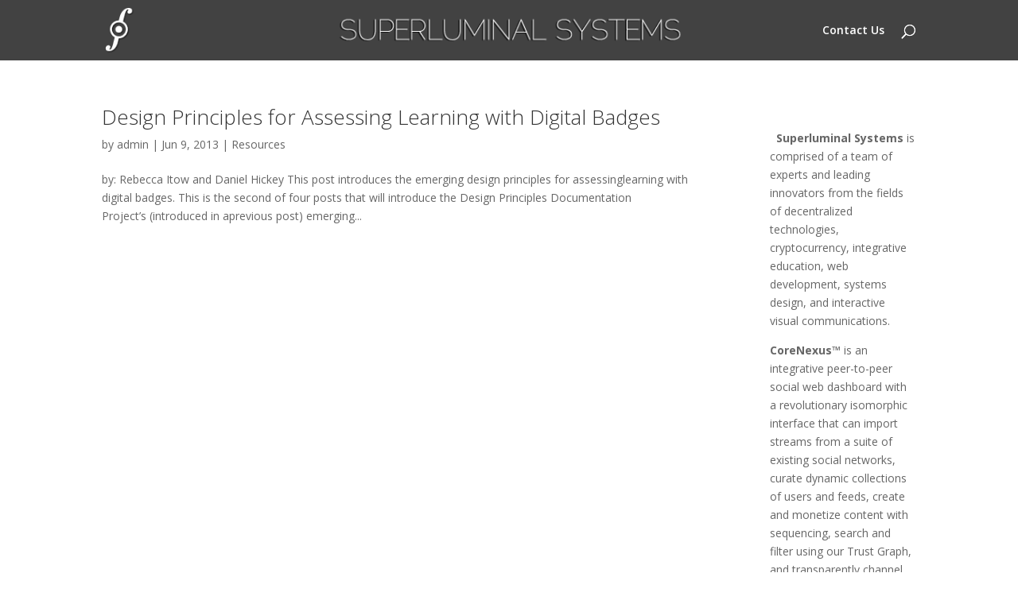

--- FILE ---
content_type: text/html; charset=utf-8
request_url: https://www.google.com/recaptcha/api2/anchor?ar=1&k=6Ld_gOsbAAAAAM9IKlwCGMj36FM0L2BLqd8MIcfJ&co=aHR0cHM6Ly9zdXBlcmx1bWluYWwuaXM6NDQz&hl=en&v=PoyoqOPhxBO7pBk68S4YbpHZ&size=invisible&anchor-ms=20000&execute-ms=30000&cb=9b8fsqjmg6iv
body_size: 48398
content:
<!DOCTYPE HTML><html dir="ltr" lang="en"><head><meta http-equiv="Content-Type" content="text/html; charset=UTF-8">
<meta http-equiv="X-UA-Compatible" content="IE=edge">
<title>reCAPTCHA</title>
<style type="text/css">
/* cyrillic-ext */
@font-face {
  font-family: 'Roboto';
  font-style: normal;
  font-weight: 400;
  font-stretch: 100%;
  src: url(//fonts.gstatic.com/s/roboto/v48/KFO7CnqEu92Fr1ME7kSn66aGLdTylUAMa3GUBHMdazTgWw.woff2) format('woff2');
  unicode-range: U+0460-052F, U+1C80-1C8A, U+20B4, U+2DE0-2DFF, U+A640-A69F, U+FE2E-FE2F;
}
/* cyrillic */
@font-face {
  font-family: 'Roboto';
  font-style: normal;
  font-weight: 400;
  font-stretch: 100%;
  src: url(//fonts.gstatic.com/s/roboto/v48/KFO7CnqEu92Fr1ME7kSn66aGLdTylUAMa3iUBHMdazTgWw.woff2) format('woff2');
  unicode-range: U+0301, U+0400-045F, U+0490-0491, U+04B0-04B1, U+2116;
}
/* greek-ext */
@font-face {
  font-family: 'Roboto';
  font-style: normal;
  font-weight: 400;
  font-stretch: 100%;
  src: url(//fonts.gstatic.com/s/roboto/v48/KFO7CnqEu92Fr1ME7kSn66aGLdTylUAMa3CUBHMdazTgWw.woff2) format('woff2');
  unicode-range: U+1F00-1FFF;
}
/* greek */
@font-face {
  font-family: 'Roboto';
  font-style: normal;
  font-weight: 400;
  font-stretch: 100%;
  src: url(//fonts.gstatic.com/s/roboto/v48/KFO7CnqEu92Fr1ME7kSn66aGLdTylUAMa3-UBHMdazTgWw.woff2) format('woff2');
  unicode-range: U+0370-0377, U+037A-037F, U+0384-038A, U+038C, U+038E-03A1, U+03A3-03FF;
}
/* math */
@font-face {
  font-family: 'Roboto';
  font-style: normal;
  font-weight: 400;
  font-stretch: 100%;
  src: url(//fonts.gstatic.com/s/roboto/v48/KFO7CnqEu92Fr1ME7kSn66aGLdTylUAMawCUBHMdazTgWw.woff2) format('woff2');
  unicode-range: U+0302-0303, U+0305, U+0307-0308, U+0310, U+0312, U+0315, U+031A, U+0326-0327, U+032C, U+032F-0330, U+0332-0333, U+0338, U+033A, U+0346, U+034D, U+0391-03A1, U+03A3-03A9, U+03B1-03C9, U+03D1, U+03D5-03D6, U+03F0-03F1, U+03F4-03F5, U+2016-2017, U+2034-2038, U+203C, U+2040, U+2043, U+2047, U+2050, U+2057, U+205F, U+2070-2071, U+2074-208E, U+2090-209C, U+20D0-20DC, U+20E1, U+20E5-20EF, U+2100-2112, U+2114-2115, U+2117-2121, U+2123-214F, U+2190, U+2192, U+2194-21AE, U+21B0-21E5, U+21F1-21F2, U+21F4-2211, U+2213-2214, U+2216-22FF, U+2308-230B, U+2310, U+2319, U+231C-2321, U+2336-237A, U+237C, U+2395, U+239B-23B7, U+23D0, U+23DC-23E1, U+2474-2475, U+25AF, U+25B3, U+25B7, U+25BD, U+25C1, U+25CA, U+25CC, U+25FB, U+266D-266F, U+27C0-27FF, U+2900-2AFF, U+2B0E-2B11, U+2B30-2B4C, U+2BFE, U+3030, U+FF5B, U+FF5D, U+1D400-1D7FF, U+1EE00-1EEFF;
}
/* symbols */
@font-face {
  font-family: 'Roboto';
  font-style: normal;
  font-weight: 400;
  font-stretch: 100%;
  src: url(//fonts.gstatic.com/s/roboto/v48/KFO7CnqEu92Fr1ME7kSn66aGLdTylUAMaxKUBHMdazTgWw.woff2) format('woff2');
  unicode-range: U+0001-000C, U+000E-001F, U+007F-009F, U+20DD-20E0, U+20E2-20E4, U+2150-218F, U+2190, U+2192, U+2194-2199, U+21AF, U+21E6-21F0, U+21F3, U+2218-2219, U+2299, U+22C4-22C6, U+2300-243F, U+2440-244A, U+2460-24FF, U+25A0-27BF, U+2800-28FF, U+2921-2922, U+2981, U+29BF, U+29EB, U+2B00-2BFF, U+4DC0-4DFF, U+FFF9-FFFB, U+10140-1018E, U+10190-1019C, U+101A0, U+101D0-101FD, U+102E0-102FB, U+10E60-10E7E, U+1D2C0-1D2D3, U+1D2E0-1D37F, U+1F000-1F0FF, U+1F100-1F1AD, U+1F1E6-1F1FF, U+1F30D-1F30F, U+1F315, U+1F31C, U+1F31E, U+1F320-1F32C, U+1F336, U+1F378, U+1F37D, U+1F382, U+1F393-1F39F, U+1F3A7-1F3A8, U+1F3AC-1F3AF, U+1F3C2, U+1F3C4-1F3C6, U+1F3CA-1F3CE, U+1F3D4-1F3E0, U+1F3ED, U+1F3F1-1F3F3, U+1F3F5-1F3F7, U+1F408, U+1F415, U+1F41F, U+1F426, U+1F43F, U+1F441-1F442, U+1F444, U+1F446-1F449, U+1F44C-1F44E, U+1F453, U+1F46A, U+1F47D, U+1F4A3, U+1F4B0, U+1F4B3, U+1F4B9, U+1F4BB, U+1F4BF, U+1F4C8-1F4CB, U+1F4D6, U+1F4DA, U+1F4DF, U+1F4E3-1F4E6, U+1F4EA-1F4ED, U+1F4F7, U+1F4F9-1F4FB, U+1F4FD-1F4FE, U+1F503, U+1F507-1F50B, U+1F50D, U+1F512-1F513, U+1F53E-1F54A, U+1F54F-1F5FA, U+1F610, U+1F650-1F67F, U+1F687, U+1F68D, U+1F691, U+1F694, U+1F698, U+1F6AD, U+1F6B2, U+1F6B9-1F6BA, U+1F6BC, U+1F6C6-1F6CF, U+1F6D3-1F6D7, U+1F6E0-1F6EA, U+1F6F0-1F6F3, U+1F6F7-1F6FC, U+1F700-1F7FF, U+1F800-1F80B, U+1F810-1F847, U+1F850-1F859, U+1F860-1F887, U+1F890-1F8AD, U+1F8B0-1F8BB, U+1F8C0-1F8C1, U+1F900-1F90B, U+1F93B, U+1F946, U+1F984, U+1F996, U+1F9E9, U+1FA00-1FA6F, U+1FA70-1FA7C, U+1FA80-1FA89, U+1FA8F-1FAC6, U+1FACE-1FADC, U+1FADF-1FAE9, U+1FAF0-1FAF8, U+1FB00-1FBFF;
}
/* vietnamese */
@font-face {
  font-family: 'Roboto';
  font-style: normal;
  font-weight: 400;
  font-stretch: 100%;
  src: url(//fonts.gstatic.com/s/roboto/v48/KFO7CnqEu92Fr1ME7kSn66aGLdTylUAMa3OUBHMdazTgWw.woff2) format('woff2');
  unicode-range: U+0102-0103, U+0110-0111, U+0128-0129, U+0168-0169, U+01A0-01A1, U+01AF-01B0, U+0300-0301, U+0303-0304, U+0308-0309, U+0323, U+0329, U+1EA0-1EF9, U+20AB;
}
/* latin-ext */
@font-face {
  font-family: 'Roboto';
  font-style: normal;
  font-weight: 400;
  font-stretch: 100%;
  src: url(//fonts.gstatic.com/s/roboto/v48/KFO7CnqEu92Fr1ME7kSn66aGLdTylUAMa3KUBHMdazTgWw.woff2) format('woff2');
  unicode-range: U+0100-02BA, U+02BD-02C5, U+02C7-02CC, U+02CE-02D7, U+02DD-02FF, U+0304, U+0308, U+0329, U+1D00-1DBF, U+1E00-1E9F, U+1EF2-1EFF, U+2020, U+20A0-20AB, U+20AD-20C0, U+2113, U+2C60-2C7F, U+A720-A7FF;
}
/* latin */
@font-face {
  font-family: 'Roboto';
  font-style: normal;
  font-weight: 400;
  font-stretch: 100%;
  src: url(//fonts.gstatic.com/s/roboto/v48/KFO7CnqEu92Fr1ME7kSn66aGLdTylUAMa3yUBHMdazQ.woff2) format('woff2');
  unicode-range: U+0000-00FF, U+0131, U+0152-0153, U+02BB-02BC, U+02C6, U+02DA, U+02DC, U+0304, U+0308, U+0329, U+2000-206F, U+20AC, U+2122, U+2191, U+2193, U+2212, U+2215, U+FEFF, U+FFFD;
}
/* cyrillic-ext */
@font-face {
  font-family: 'Roboto';
  font-style: normal;
  font-weight: 500;
  font-stretch: 100%;
  src: url(//fonts.gstatic.com/s/roboto/v48/KFO7CnqEu92Fr1ME7kSn66aGLdTylUAMa3GUBHMdazTgWw.woff2) format('woff2');
  unicode-range: U+0460-052F, U+1C80-1C8A, U+20B4, U+2DE0-2DFF, U+A640-A69F, U+FE2E-FE2F;
}
/* cyrillic */
@font-face {
  font-family: 'Roboto';
  font-style: normal;
  font-weight: 500;
  font-stretch: 100%;
  src: url(//fonts.gstatic.com/s/roboto/v48/KFO7CnqEu92Fr1ME7kSn66aGLdTylUAMa3iUBHMdazTgWw.woff2) format('woff2');
  unicode-range: U+0301, U+0400-045F, U+0490-0491, U+04B0-04B1, U+2116;
}
/* greek-ext */
@font-face {
  font-family: 'Roboto';
  font-style: normal;
  font-weight: 500;
  font-stretch: 100%;
  src: url(//fonts.gstatic.com/s/roboto/v48/KFO7CnqEu92Fr1ME7kSn66aGLdTylUAMa3CUBHMdazTgWw.woff2) format('woff2');
  unicode-range: U+1F00-1FFF;
}
/* greek */
@font-face {
  font-family: 'Roboto';
  font-style: normal;
  font-weight: 500;
  font-stretch: 100%;
  src: url(//fonts.gstatic.com/s/roboto/v48/KFO7CnqEu92Fr1ME7kSn66aGLdTylUAMa3-UBHMdazTgWw.woff2) format('woff2');
  unicode-range: U+0370-0377, U+037A-037F, U+0384-038A, U+038C, U+038E-03A1, U+03A3-03FF;
}
/* math */
@font-face {
  font-family: 'Roboto';
  font-style: normal;
  font-weight: 500;
  font-stretch: 100%;
  src: url(//fonts.gstatic.com/s/roboto/v48/KFO7CnqEu92Fr1ME7kSn66aGLdTylUAMawCUBHMdazTgWw.woff2) format('woff2');
  unicode-range: U+0302-0303, U+0305, U+0307-0308, U+0310, U+0312, U+0315, U+031A, U+0326-0327, U+032C, U+032F-0330, U+0332-0333, U+0338, U+033A, U+0346, U+034D, U+0391-03A1, U+03A3-03A9, U+03B1-03C9, U+03D1, U+03D5-03D6, U+03F0-03F1, U+03F4-03F5, U+2016-2017, U+2034-2038, U+203C, U+2040, U+2043, U+2047, U+2050, U+2057, U+205F, U+2070-2071, U+2074-208E, U+2090-209C, U+20D0-20DC, U+20E1, U+20E5-20EF, U+2100-2112, U+2114-2115, U+2117-2121, U+2123-214F, U+2190, U+2192, U+2194-21AE, U+21B0-21E5, U+21F1-21F2, U+21F4-2211, U+2213-2214, U+2216-22FF, U+2308-230B, U+2310, U+2319, U+231C-2321, U+2336-237A, U+237C, U+2395, U+239B-23B7, U+23D0, U+23DC-23E1, U+2474-2475, U+25AF, U+25B3, U+25B7, U+25BD, U+25C1, U+25CA, U+25CC, U+25FB, U+266D-266F, U+27C0-27FF, U+2900-2AFF, U+2B0E-2B11, U+2B30-2B4C, U+2BFE, U+3030, U+FF5B, U+FF5D, U+1D400-1D7FF, U+1EE00-1EEFF;
}
/* symbols */
@font-face {
  font-family: 'Roboto';
  font-style: normal;
  font-weight: 500;
  font-stretch: 100%;
  src: url(//fonts.gstatic.com/s/roboto/v48/KFO7CnqEu92Fr1ME7kSn66aGLdTylUAMaxKUBHMdazTgWw.woff2) format('woff2');
  unicode-range: U+0001-000C, U+000E-001F, U+007F-009F, U+20DD-20E0, U+20E2-20E4, U+2150-218F, U+2190, U+2192, U+2194-2199, U+21AF, U+21E6-21F0, U+21F3, U+2218-2219, U+2299, U+22C4-22C6, U+2300-243F, U+2440-244A, U+2460-24FF, U+25A0-27BF, U+2800-28FF, U+2921-2922, U+2981, U+29BF, U+29EB, U+2B00-2BFF, U+4DC0-4DFF, U+FFF9-FFFB, U+10140-1018E, U+10190-1019C, U+101A0, U+101D0-101FD, U+102E0-102FB, U+10E60-10E7E, U+1D2C0-1D2D3, U+1D2E0-1D37F, U+1F000-1F0FF, U+1F100-1F1AD, U+1F1E6-1F1FF, U+1F30D-1F30F, U+1F315, U+1F31C, U+1F31E, U+1F320-1F32C, U+1F336, U+1F378, U+1F37D, U+1F382, U+1F393-1F39F, U+1F3A7-1F3A8, U+1F3AC-1F3AF, U+1F3C2, U+1F3C4-1F3C6, U+1F3CA-1F3CE, U+1F3D4-1F3E0, U+1F3ED, U+1F3F1-1F3F3, U+1F3F5-1F3F7, U+1F408, U+1F415, U+1F41F, U+1F426, U+1F43F, U+1F441-1F442, U+1F444, U+1F446-1F449, U+1F44C-1F44E, U+1F453, U+1F46A, U+1F47D, U+1F4A3, U+1F4B0, U+1F4B3, U+1F4B9, U+1F4BB, U+1F4BF, U+1F4C8-1F4CB, U+1F4D6, U+1F4DA, U+1F4DF, U+1F4E3-1F4E6, U+1F4EA-1F4ED, U+1F4F7, U+1F4F9-1F4FB, U+1F4FD-1F4FE, U+1F503, U+1F507-1F50B, U+1F50D, U+1F512-1F513, U+1F53E-1F54A, U+1F54F-1F5FA, U+1F610, U+1F650-1F67F, U+1F687, U+1F68D, U+1F691, U+1F694, U+1F698, U+1F6AD, U+1F6B2, U+1F6B9-1F6BA, U+1F6BC, U+1F6C6-1F6CF, U+1F6D3-1F6D7, U+1F6E0-1F6EA, U+1F6F0-1F6F3, U+1F6F7-1F6FC, U+1F700-1F7FF, U+1F800-1F80B, U+1F810-1F847, U+1F850-1F859, U+1F860-1F887, U+1F890-1F8AD, U+1F8B0-1F8BB, U+1F8C0-1F8C1, U+1F900-1F90B, U+1F93B, U+1F946, U+1F984, U+1F996, U+1F9E9, U+1FA00-1FA6F, U+1FA70-1FA7C, U+1FA80-1FA89, U+1FA8F-1FAC6, U+1FACE-1FADC, U+1FADF-1FAE9, U+1FAF0-1FAF8, U+1FB00-1FBFF;
}
/* vietnamese */
@font-face {
  font-family: 'Roboto';
  font-style: normal;
  font-weight: 500;
  font-stretch: 100%;
  src: url(//fonts.gstatic.com/s/roboto/v48/KFO7CnqEu92Fr1ME7kSn66aGLdTylUAMa3OUBHMdazTgWw.woff2) format('woff2');
  unicode-range: U+0102-0103, U+0110-0111, U+0128-0129, U+0168-0169, U+01A0-01A1, U+01AF-01B0, U+0300-0301, U+0303-0304, U+0308-0309, U+0323, U+0329, U+1EA0-1EF9, U+20AB;
}
/* latin-ext */
@font-face {
  font-family: 'Roboto';
  font-style: normal;
  font-weight: 500;
  font-stretch: 100%;
  src: url(//fonts.gstatic.com/s/roboto/v48/KFO7CnqEu92Fr1ME7kSn66aGLdTylUAMa3KUBHMdazTgWw.woff2) format('woff2');
  unicode-range: U+0100-02BA, U+02BD-02C5, U+02C7-02CC, U+02CE-02D7, U+02DD-02FF, U+0304, U+0308, U+0329, U+1D00-1DBF, U+1E00-1E9F, U+1EF2-1EFF, U+2020, U+20A0-20AB, U+20AD-20C0, U+2113, U+2C60-2C7F, U+A720-A7FF;
}
/* latin */
@font-face {
  font-family: 'Roboto';
  font-style: normal;
  font-weight: 500;
  font-stretch: 100%;
  src: url(//fonts.gstatic.com/s/roboto/v48/KFO7CnqEu92Fr1ME7kSn66aGLdTylUAMa3yUBHMdazQ.woff2) format('woff2');
  unicode-range: U+0000-00FF, U+0131, U+0152-0153, U+02BB-02BC, U+02C6, U+02DA, U+02DC, U+0304, U+0308, U+0329, U+2000-206F, U+20AC, U+2122, U+2191, U+2193, U+2212, U+2215, U+FEFF, U+FFFD;
}
/* cyrillic-ext */
@font-face {
  font-family: 'Roboto';
  font-style: normal;
  font-weight: 900;
  font-stretch: 100%;
  src: url(//fonts.gstatic.com/s/roboto/v48/KFO7CnqEu92Fr1ME7kSn66aGLdTylUAMa3GUBHMdazTgWw.woff2) format('woff2');
  unicode-range: U+0460-052F, U+1C80-1C8A, U+20B4, U+2DE0-2DFF, U+A640-A69F, U+FE2E-FE2F;
}
/* cyrillic */
@font-face {
  font-family: 'Roboto';
  font-style: normal;
  font-weight: 900;
  font-stretch: 100%;
  src: url(//fonts.gstatic.com/s/roboto/v48/KFO7CnqEu92Fr1ME7kSn66aGLdTylUAMa3iUBHMdazTgWw.woff2) format('woff2');
  unicode-range: U+0301, U+0400-045F, U+0490-0491, U+04B0-04B1, U+2116;
}
/* greek-ext */
@font-face {
  font-family: 'Roboto';
  font-style: normal;
  font-weight: 900;
  font-stretch: 100%;
  src: url(//fonts.gstatic.com/s/roboto/v48/KFO7CnqEu92Fr1ME7kSn66aGLdTylUAMa3CUBHMdazTgWw.woff2) format('woff2');
  unicode-range: U+1F00-1FFF;
}
/* greek */
@font-face {
  font-family: 'Roboto';
  font-style: normal;
  font-weight: 900;
  font-stretch: 100%;
  src: url(//fonts.gstatic.com/s/roboto/v48/KFO7CnqEu92Fr1ME7kSn66aGLdTylUAMa3-UBHMdazTgWw.woff2) format('woff2');
  unicode-range: U+0370-0377, U+037A-037F, U+0384-038A, U+038C, U+038E-03A1, U+03A3-03FF;
}
/* math */
@font-face {
  font-family: 'Roboto';
  font-style: normal;
  font-weight: 900;
  font-stretch: 100%;
  src: url(//fonts.gstatic.com/s/roboto/v48/KFO7CnqEu92Fr1ME7kSn66aGLdTylUAMawCUBHMdazTgWw.woff2) format('woff2');
  unicode-range: U+0302-0303, U+0305, U+0307-0308, U+0310, U+0312, U+0315, U+031A, U+0326-0327, U+032C, U+032F-0330, U+0332-0333, U+0338, U+033A, U+0346, U+034D, U+0391-03A1, U+03A3-03A9, U+03B1-03C9, U+03D1, U+03D5-03D6, U+03F0-03F1, U+03F4-03F5, U+2016-2017, U+2034-2038, U+203C, U+2040, U+2043, U+2047, U+2050, U+2057, U+205F, U+2070-2071, U+2074-208E, U+2090-209C, U+20D0-20DC, U+20E1, U+20E5-20EF, U+2100-2112, U+2114-2115, U+2117-2121, U+2123-214F, U+2190, U+2192, U+2194-21AE, U+21B0-21E5, U+21F1-21F2, U+21F4-2211, U+2213-2214, U+2216-22FF, U+2308-230B, U+2310, U+2319, U+231C-2321, U+2336-237A, U+237C, U+2395, U+239B-23B7, U+23D0, U+23DC-23E1, U+2474-2475, U+25AF, U+25B3, U+25B7, U+25BD, U+25C1, U+25CA, U+25CC, U+25FB, U+266D-266F, U+27C0-27FF, U+2900-2AFF, U+2B0E-2B11, U+2B30-2B4C, U+2BFE, U+3030, U+FF5B, U+FF5D, U+1D400-1D7FF, U+1EE00-1EEFF;
}
/* symbols */
@font-face {
  font-family: 'Roboto';
  font-style: normal;
  font-weight: 900;
  font-stretch: 100%;
  src: url(//fonts.gstatic.com/s/roboto/v48/KFO7CnqEu92Fr1ME7kSn66aGLdTylUAMaxKUBHMdazTgWw.woff2) format('woff2');
  unicode-range: U+0001-000C, U+000E-001F, U+007F-009F, U+20DD-20E0, U+20E2-20E4, U+2150-218F, U+2190, U+2192, U+2194-2199, U+21AF, U+21E6-21F0, U+21F3, U+2218-2219, U+2299, U+22C4-22C6, U+2300-243F, U+2440-244A, U+2460-24FF, U+25A0-27BF, U+2800-28FF, U+2921-2922, U+2981, U+29BF, U+29EB, U+2B00-2BFF, U+4DC0-4DFF, U+FFF9-FFFB, U+10140-1018E, U+10190-1019C, U+101A0, U+101D0-101FD, U+102E0-102FB, U+10E60-10E7E, U+1D2C0-1D2D3, U+1D2E0-1D37F, U+1F000-1F0FF, U+1F100-1F1AD, U+1F1E6-1F1FF, U+1F30D-1F30F, U+1F315, U+1F31C, U+1F31E, U+1F320-1F32C, U+1F336, U+1F378, U+1F37D, U+1F382, U+1F393-1F39F, U+1F3A7-1F3A8, U+1F3AC-1F3AF, U+1F3C2, U+1F3C4-1F3C6, U+1F3CA-1F3CE, U+1F3D4-1F3E0, U+1F3ED, U+1F3F1-1F3F3, U+1F3F5-1F3F7, U+1F408, U+1F415, U+1F41F, U+1F426, U+1F43F, U+1F441-1F442, U+1F444, U+1F446-1F449, U+1F44C-1F44E, U+1F453, U+1F46A, U+1F47D, U+1F4A3, U+1F4B0, U+1F4B3, U+1F4B9, U+1F4BB, U+1F4BF, U+1F4C8-1F4CB, U+1F4D6, U+1F4DA, U+1F4DF, U+1F4E3-1F4E6, U+1F4EA-1F4ED, U+1F4F7, U+1F4F9-1F4FB, U+1F4FD-1F4FE, U+1F503, U+1F507-1F50B, U+1F50D, U+1F512-1F513, U+1F53E-1F54A, U+1F54F-1F5FA, U+1F610, U+1F650-1F67F, U+1F687, U+1F68D, U+1F691, U+1F694, U+1F698, U+1F6AD, U+1F6B2, U+1F6B9-1F6BA, U+1F6BC, U+1F6C6-1F6CF, U+1F6D3-1F6D7, U+1F6E0-1F6EA, U+1F6F0-1F6F3, U+1F6F7-1F6FC, U+1F700-1F7FF, U+1F800-1F80B, U+1F810-1F847, U+1F850-1F859, U+1F860-1F887, U+1F890-1F8AD, U+1F8B0-1F8BB, U+1F8C0-1F8C1, U+1F900-1F90B, U+1F93B, U+1F946, U+1F984, U+1F996, U+1F9E9, U+1FA00-1FA6F, U+1FA70-1FA7C, U+1FA80-1FA89, U+1FA8F-1FAC6, U+1FACE-1FADC, U+1FADF-1FAE9, U+1FAF0-1FAF8, U+1FB00-1FBFF;
}
/* vietnamese */
@font-face {
  font-family: 'Roboto';
  font-style: normal;
  font-weight: 900;
  font-stretch: 100%;
  src: url(//fonts.gstatic.com/s/roboto/v48/KFO7CnqEu92Fr1ME7kSn66aGLdTylUAMa3OUBHMdazTgWw.woff2) format('woff2');
  unicode-range: U+0102-0103, U+0110-0111, U+0128-0129, U+0168-0169, U+01A0-01A1, U+01AF-01B0, U+0300-0301, U+0303-0304, U+0308-0309, U+0323, U+0329, U+1EA0-1EF9, U+20AB;
}
/* latin-ext */
@font-face {
  font-family: 'Roboto';
  font-style: normal;
  font-weight: 900;
  font-stretch: 100%;
  src: url(//fonts.gstatic.com/s/roboto/v48/KFO7CnqEu92Fr1ME7kSn66aGLdTylUAMa3KUBHMdazTgWw.woff2) format('woff2');
  unicode-range: U+0100-02BA, U+02BD-02C5, U+02C7-02CC, U+02CE-02D7, U+02DD-02FF, U+0304, U+0308, U+0329, U+1D00-1DBF, U+1E00-1E9F, U+1EF2-1EFF, U+2020, U+20A0-20AB, U+20AD-20C0, U+2113, U+2C60-2C7F, U+A720-A7FF;
}
/* latin */
@font-face {
  font-family: 'Roboto';
  font-style: normal;
  font-weight: 900;
  font-stretch: 100%;
  src: url(//fonts.gstatic.com/s/roboto/v48/KFO7CnqEu92Fr1ME7kSn66aGLdTylUAMa3yUBHMdazQ.woff2) format('woff2');
  unicode-range: U+0000-00FF, U+0131, U+0152-0153, U+02BB-02BC, U+02C6, U+02DA, U+02DC, U+0304, U+0308, U+0329, U+2000-206F, U+20AC, U+2122, U+2191, U+2193, U+2212, U+2215, U+FEFF, U+FFFD;
}

</style>
<link rel="stylesheet" type="text/css" href="https://www.gstatic.com/recaptcha/releases/PoyoqOPhxBO7pBk68S4YbpHZ/styles__ltr.css">
<script nonce="JpYWE6XCGKvhPqHHN7NBPw" type="text/javascript">window['__recaptcha_api'] = 'https://www.google.com/recaptcha/api2/';</script>
<script type="text/javascript" src="https://www.gstatic.com/recaptcha/releases/PoyoqOPhxBO7pBk68S4YbpHZ/recaptcha__en.js" nonce="JpYWE6XCGKvhPqHHN7NBPw">
      
    </script></head>
<body><div id="rc-anchor-alert" class="rc-anchor-alert"></div>
<input type="hidden" id="recaptcha-token" value="[base64]">
<script type="text/javascript" nonce="JpYWE6XCGKvhPqHHN7NBPw">
      recaptcha.anchor.Main.init("[\x22ainput\x22,[\x22bgdata\x22,\x22\x22,\[base64]/[base64]/[base64]/bmV3IHJbeF0oY1swXSk6RT09Mj9uZXcgclt4XShjWzBdLGNbMV0pOkU9PTM/bmV3IHJbeF0oY1swXSxjWzFdLGNbMl0pOkU9PTQ/[base64]/[base64]/[base64]/[base64]/[base64]/[base64]/[base64]/[base64]\x22,\[base64]\\u003d\x22,\x22SMK2w5TDs1tIw6J1dMOfw4EMBcKWNiBTw44GasOREAgJw7I9w7hjwpZlczJmKAbDqcO3TBzChRgWw7nDhcKiw6/Dq07DiU3CmcK3w70kw53DjFhqHMOvw4sww4bCmzTDugTDhsOLw7rCmRvCtsOnwoPDrVTDs8O5wr/CqcKgwqPDu34WQMOaw6cuw6XCtMOmWnXCosOCVmDDviXDtwAiwo/DhgDDvH3Dm8KOHnrCmMKHw5FKUsKMGTchIQTDulEowqx4GgfDjXLDpsO2w60LwrZew7FZNMODwrpqIsK5wr4TTiYXw5jDqsO5KsOoayc3woV8WcKbwo5CIRhGw6PDmMOyw7wbUWnCiMOLB8ORwpPCocKRw7TDrQXCtsK2JjTDql3CvFTDnTN/[base64]/DgcO6w5UvdMK/wojDlGcrM3TDhF7DiMKjw6/Dpjwqw5HChsOUHsOkMEsEw7rCkG05wqByQMOlwq7CsH3ChMK6woNPFsOmw5HCljzDrTLDiMKjEzRpwpUTK2dLfMKAwr0ODT7CkMOrwr4mw4DDucKWKh8Iwpx/wovDnsKobgJiZsKXMHdewrgfwo/DiU0rIcKaw74YHm9BCEtoIksxw7shbcOvC8OqTSfCmMOIeEPDv0LCrcK7ZcOOJ3EheMOsw7tsfsOFUjnDncOVGcKXw4Newp4ZGnfDu8OMUsKyRV7Cp8Kvw5gCw5MEw6/CssO/w713T104ZMKpw7cXDcOfwoEZwrV/[base64]/[base64]/[base64]/[base64]/CsKCwqrDsMK+w4PDlVnDlcOwwrNBQFTDjcKvwrfDixR7w5VWOz/DtDsoRMOtw4jDgn9jw7t+YxXCpMKoWUYjMHoowo7Cn8OBVx3Du3BNw659w6PCt8KZH8KxL8Kaw7lbw6tLLMKcwrTCq8K8Fw/CjQ/DrB4rwo3CiD9RNcKPSCZkGExJwqfCjcKlOmFRWgjCj8Kgwo5Kw6fCn8OieMO0d8Krw4zClCVHKV/DkCcIwqYuw5zDjcK1XzVmwrnDh0lswrvDtcOhDcOIKcKEQB1ww7HDigTCtlnCpFxRWMK0w7YIeSwewr95SBPCjQM8dcKJwoHCkRFFw5zCtgHCqcO/wrDDvhPDtcKBLsKrw57CmRXDoMO/wr7CsG7Ckw9QwrQ/wrEpEn7ClcOEw4nDu8OHUcOaMw/CnMO6dhIMw7Y4UR3DnwnCt0czOcOAUXbDh3DCn8K2wr/CtsKXU2gVwo/DncKJwqosw403w5zDgRDClcKCw4RLw5pLw5dGwqBSBcKzOmrDtsOQwr3DkMO+FsK7w67Drz4EWsO2U1rDhUdKcsKrBsO9w5Z0UFZVwqEKwqjCusOMe1fDqcKyOMOYAsOuw6fCrwdZYsKYwqVBAXXChxnCrBzDosKzwr14PGLCpsKcwrrDmAxvV8O4w4/[base64]/wqHCi8Onw48mw7LCgcKMwqoJdcKrT8KrOcKcWMOFAS3DvgJmw75fw7nDqyFmw6rCqMKnwrvDrUsBVMO+w68bTF8qw5Rrw4BJJMKGN8KXw5nDrVoGTsKBDX/CiQAOwrN2WGzDqsKEw6USwoHCh8K5BAAJwoYYVSdpwq1+McOGwr9DKcOXwofCjWtzw5/DgMKrw7cZVy16I8OXbG1VwqJfLsKGw7nCocKNw7Y4woHDq05WwrV+wpp/bTkaHMOoC2fDgSjCn8KNw7kKw4Ngw6ldIWxWGsKTGC/CkMKiQcOpL2V5Y27CjUgDwr7CkkRdCcOWw7tHwoMQw5gQwq8ZW2w/XsOLdMK7wptbwqxwwqnDo8KHA8OIwqphJgtKZsKbwq1gAA1lNwIGw4/DjMO5TsOvCMKDGm/[base64]/[base64]/w5LDuxtoJcKLwp/CiT9ewqZpBk9wwq0lPE3DtX0swqghL1NNw5nCmkUQwotEFMKTSBvDo3vCnMOTw73DjcObWsKowoguwqHDp8OLwqRwN8OUwpDCvsKMB8KeUBPDnMOqKwPDhWZONMKRwrfCp8OeRcKpQcKDwprCg0PDsQzDoxnCqV/[base64]/w6I8wpBTw4rDvz7DoXoZZGdaSsK5woU/HMO4wq3Dij7DnMOEw4FhWsOKb2rCkcKQCBwybg9xwodAwqAeTx3DosK1ShbDtsOdKHoOw45dNcOwwr/Cq3zChknCtQbDrcKbwrTDucOlSsKGb2PDrm1fw4RINsORw4gZw5clDcOsBDTDs8K0fsKtw6bDpsK8d1kdFcKBwozCnU9YwpDDkFjCpsO8OsOsEwzDnj7DoCzCtsOkdnLDtwYqwo5/GUtXJsO/[base64]/Ck03DuMO1f8ONwofCiAXDrAB0Y8OAFCNRYsOfw79Ww59Awo/CvcOYBil+w43ChRPDpMKxUiR9w6fCnjLCjMO1wpDDnnDCpUERIkHCnSoYSMKTwqHCljXDg8OgGDrClgFVOHBcfsKYbFvCoMODwo5gwqsmw4Z2WcKXwpXCs8Kzwr/DuE/Dm2AzPMOnH8OFSlfCs8O5XQI4bMOzfWN8HCvDk8OYwr7DqGrDvsK2wrFXw7xGw6M5wqY/EwvCnMObZsK/O8OZFcK1R8Kmwr5+w71SaB0mTktrw7vDrk/Dgkh2wovCgMO8ZAItGwDCoMKTBVYnE8KldyrCosKiGAdSwrNowrfDgMOPTVbDmSnDjMKcwonCmcKiOyTDm1TDtETDhcOSMmfDvkEsCxDCiBITw7TDpsOsbhzDqyY+w5LCjsKfwrDClsK4ZmRRdhA0PsKrwr85F8ORB2pTw5cJw6nCiTrDscO+w5c+VkdAwoB4w7pkw6/DlQ3ClMO6w7wOwpIlw7/Dm04FIGDDkwrCkVJXATIPV8KrwoBpb8OUwrbClcKeFsO9wrzCiMOJFFN7ITDCj8OZw7QRezLDokNjOiZbEMOqNX/[base64]/CiFwuZBTDphtkU8O4wrZ8ETdhV2QRU2NUbnDCv3DCkcKMIxvDtSfDpzTCrCjDuDzDnxTCpivCjMOqEMOGO1DDusKZcHUQQwJUdhXCo08JWgNtYcOfw6/DjcOPPMOAQ8OOKsKrRDYPTEdYw4zDncOEYF5Cw7jCpF/DpMOOw5/DtFzCmGkewoMcw6t4GsKVwojChFMhwprCg33CosKxdcO3w6wOS8KHDzk+AsOkw7s/[base64]/eApdIDjCkcKIL8KkwoQ9K8KswrbCsWrCn8KlN8KeBwHDhFQ0wo3DqnzCsSR2MsKbwq/Dg3TDpcOMHsOZbHpJQcOzw60nHjTCoiTCsFRkBMOfNcOGwrjDuD7DlcOFXiHDhSbCmQcWKcKEwojCsFzCghrCpA7DjWnDvD7CuwZGXyfCncKFAMOvw4fCssOzTwYzwqLDjMOJwog5Vwo5MMKVw4w/dsKiw4Uzw47DscO6MUlYwqPCoH9dw63Dt0YSwoUFwq1MSELCq8OWw53DscKFSnPClHDCl8KoEMOKwq5lXW/DrXfDgX4dF8ORwrFobMKhJRHDmnLDnRdpw54VLDXDqMKvwqkSwo/ClEDDskFbK0daF8OpfQgVw6Z4JcKHwpN6wo5XTRMQw4EAwpjDq8OtG8Ogw4fChgHDo0MHZFHDqsKuNyxxw5bCsj/Cg8KPwp8/ZxrDrsOJH1LCm8OQHkUBcsKGccOhw7VLRVzDisO/w7DDuAvCvcO0YcOYYcKhZ8OmdygmEcKSwqTDqVMJwqg+P33DuzrDrhzCjcOUE1c3wp7ClsOgwqzDvcODwqthw68twpw5wqBMwq8ZwonDo8KIw69+wqs7bWnCk8Krwr8Cwogdw7taJ8OJDsOiw7/CiMOywrAjNFTCscOrwoDCuSTDpsKbw4jDl8KUwr8sDsOVS8O7MMOhWMKRw7E7RMOCKDZOw7rCmTI3wp0Zw7bDlRfCkcOTY8OLRQnCrsKNwofDkg0Bw6s/ODJ4w4cyBMKvJcKaw51yfBN/wo1APgDCu31TbsOacjU+asKfw7HCrQEWbcKiScK0bcOlNxnDkFXDmMKFwpHChsKwwqTDvsO/SsOewqcDVMK8w50iwr7CqSYUwpJww5PDiCzDtSIvGMO6PMOKTntUwo0HO8KZEsOiKTJ7EC7DuA3DkVLCoBDDvsO5ZMOpwpDDuC94woo/aMOSFU3Cg8OLw4EaQ3Fow7A3w7dDKsOWw5MXIUnChmczwqRWwro8ZWI5w7/ClcOMRC/CsifCucKpRMK/CcKTBwZjLMKcw4fCosKPwrt0XcKTw7MXUWojW3jDjsKTwqs4wqRuOMOtw6IDCBp4ey/[base64]/DoE/DiUt9BcOCAEQvQcOTA8OYIzfCvzEJdE1YCgQyAsKjwpJpw6I1wp/DmMOdBMKlOsO5w4/Ch8OfUGfDjsKEw5XDqw48w5xNw6DCu8K2F8KvEsORCAl9wptxW8O4NX4YwrDDhB/[base64]/DoCYIw65Yw5bDvcOUIMO6PMO4PMKQMzUIcyHCnDTCo8KnKx5Bw4Evw7TDkRZxaBfCtDsrfsKBCsKmw4/DrMO5w47CiAbCkFzDrH1Iw7TCuS/CgcOSwo3DpQTDtMKZwqFzw5FKw44Hw4cfMR3CkhfCpXk4w6zCtCBBWsOzwrs/wpY9NMKEw77CsMKQJcKtwprDkz/[base64]/CtBXDm0Itw4BAYRDCk8KnMSdYwr1xXcOUHMK9wpjCqMKIJEtcwrVCwqV9DMKaw4QVOcOiw6d/RMOSwrFDR8KVwoQ1GcOxOsOzBsO6DcKIbsOEBwPCgsO2w5lzwrfDnAfCqjnDhcKSwp8TJnU/CgTCm8Ogwr/[base64]/bcKpwoE4R0QMwrp3w4ASYcOsfgrDpFI3bsOrLAxTSMK/wqoOw7HCmcOSSQDDvh/DuTDCh8OnMSfCtMOww4PDnCbCncOLwrDDvRASw6zCucO7GTdfwqB2w4MpHA3DnkdVM8O1wpNgwrfDnyVsw4l1f8OKQsKBwqjCj8K5wpTDo3YEwoJPwrjCgsOWwpfDq2rDv8OZPsKTwo7CmSJ0CUURECnCrcO2wo8wwpEHwqkBE8OeKsKWw5PCuxLCjTwnw4p5LW/[base64]/wrVME8OeDxtQUnxGwqJJwoVQP8KhB1LDrCVUdsONwonDu8K1w6cJPQzDtcOhbXdcCcK9wrrCs8O0w5vDg8OHwqjDsMORw6PDhw5jdMKXw400e3wzw4nDpjvDicOmw7/Dh8O8FsOqwqXCtcKOwobCjyo/wocNdcOfw7RwwqBewoXDtMKkGRbCv3rCnXdPwp5NTMOJwp3DicOjZsOLw4nDjcODw6BCTTDDlsK/wovCr8OlQVzCvlJywpPDhXMjw4nCq27Cu1gFcVtzVsO1PVl9XU3DoT/CtsO2wrXDlsOHBUnDiETCvxNhdCrCisOJw5JVw4x/woZ2wq98dRnCiVvCjsOQQ8KPfcKwZSZ5wqLCrnsrw77CrFLCjsOdV8OATSrClMKbwp7DoMKIw5glw5/CgsOGwq/Cly95wpwuanLDlcKawpfCqsKec1QkIS9Bwq94Q8OQwpRscMKOwq3DkcOtwpTDvsKBw6NNw4jDlMO2w45FwpVww5PClQ4CCsKDb1BCwp7DjMOwwrRXw7hTw5/DiR4WHsK6UsOZbnF/Hix/NF5iVgPCkwfDpDzCr8KQw6cowp/DlsOce2YcfwtWwo5vCMKywrDCrsOYwrdqWsOVwqpzYcOGw55dbcO5eDfCjMK7NxbCjMOZDEUqO8ONw5dAVCUzHErCrsOrZmAGNzDCtUwxw4PChyB5wo7CnzfDrydcw4XCo8K/WhbCgcOMSsOAw7Y2ScOCwrlew6JZwp7CmsOzw5Y1QCDDnsOGTlc/wovClydNE8O1PD3DhncRamfDqsKjRADCssOkw4BSwp/CmMKpAsOYUiLDtsO1JEFTOVIfX8O6I30Kw5lbBMOQw43Dl1ZjcH/CswHCkwcJSsO0wp5wfUY5fhnChcKbw5k8CMKQXsOUZCZKw6QSwp3DiD7DscOFwobChMKfw7HDvShCw6rCt0xqw53DrsK0YsOQw5DCpMKvUmfDhcK4ZMKxB8K4w4lFD8OsTXnDh8KaIT/DmcK6woHDm8OaO8KMwonDinjCsMOZScKFwpV8Hz/[base64]/[base64]/CtcKFw4x/a8K3HnHCpXTDjwLDisK9w4TCvF3DrsOycyVJJwXCtTbClsOXHsK4WWTCjcK9BVEwXMOUfmXCpMKxA8OAw6VYeV8cw6bDjcKowrPDpR4RwqfDrsKzE8KUIsO4dCHDvktLYzvDjE3CjhzCinIrw61OO8OuwoZCPsOOcsKwMsO/wqdoITPDpMKpw5FXIsKDwpFDwozDoi9yw5jDuCRGZGRgJQLDi8KbwrViw6PDisO8w6dzw6nDkE0hw7NRT8KFQ8OQZcOSwojCk8ObKF7CgxoOwpw+w7lLwqY5wpp4F8OqworCqhQ9AcOePmLDrMKVOXzDtxlHek7DkCbDm1vDg8KRwoJjwol7MAnDlAIpwr/DkMK6w5o2fcK8RE3Dmh/DmsOXw7kySsOUw6xMUMONwoLCnMKuwr7DpcO3w54Pw5Jzd8KMwqADwoPDkyNCBsKKwrPCv2QlwrzCl8OfBlVlw6Fgw6DCpMKXwpYdD8KMwqg6woLDj8ORFsK8McOzw7g/KzTCgMOaw7pIIinDgUfDqwkBw4bDqGJvwozCkcOPacKEA2JFw5nDhMOyLhTDusO/[base64]/DpVLDlsKpwoYQdgYKwoEzw6zCmcKrfsKiwo3DpMKQw5oWw73CjMO1wpkUEcKjwpoXw6PDlAQFOQQFw43DvGI4w6zCo8KGNcOEwq5nV8ONWMOjw48UwpbDhcK/wp/DqRrCkjXCtyvDm1PCrcOEUlDCr8OKw4J3XXrDrgrCqTrDpgzDiz4lwqXCmcK+O0cTwoE/[base64]/dwvDmMKqcHJ3w79fCsOrw4PDvMOYw51/OU8pwp5LV8K/IA/DosK6w5Atw4DDqsKyHcKqCcK8YcOaGMKrw7rDp8OQwojDuQDChcOhdMOQwpcAAkjDtgHCqcOSw6fCoMKbw77CqnnChcOewp4qasKTb8KIdVYuw6l6w7ABZGQRFMOVVSXCom7Ct8OZaRLDkRTDlH8hTcOwwrbCtcO8w7RUw64/w5VtU8OEDsKARcKCwoo2dsK/wokQdS3Cm8KlLsK7wqzCnsKGEMKDJAfCjnsXw6ZuZmLDmSwTDMK6wo3DmXDDnB10AMO3eFrDjzLChMOLNsO4woLDpQ4yPMORZcKXwoQjw4LDiSjDph1lwrfDusKDcMO/[base64]/DuE0BBcOMw47CqcOyeAbDjsOuQMOyw43DvsKRf8O1esOcworDkVAcw5BCw6rDuSVmcMK5a3Rqw5TCmhzCosOVUcKNX8OHw7vDmcOMbMKHw73Dn8OPwqVPYUAtwp3DicKuwq5IPcOTe8Kcw4p8esKSw6Jcw5rChMOGRcO/w4zCtMKzIHbDoTvDm8KVwrvCuMKjbwhbDsOyBcO9w7MDw5c1T0JnOShOw6jCq0rCusKgXDbDiFTCklY8U2PDhy8ADcK9YsOVPF7Cv0zCusKMwqFiwpsnBhzDqMOswpYiHFbCjSDDkSVSFMO/worDmzlLw73CisOdH1k2w4fDrcO8SFLDvXMIw49uJMKnWsKmw6HDmHbDisKqwpvChcK+woV8bMOuwo/[base64]/RVTCqsKrw7HDqMOHw6xAM0HCk0/ClDbDmMO7DXPCnETCl8Kjw5ZjwqHDk8OXQMKJwrBiLSYhw5TDmcODeUVsLcOGV8OLCXTDh8OUwrNsMcOsODUdw7LCncOzUMO+w6HCs0XCvWsNXDIPYF7DiMKvwqvCsmc8P8O5OcO2w4PDqsO3D8ORw7QvAsOhwqt/[base64]/DkcO7w6/CpsOyfibCp3PDqsOdwrM/[base64]/DmiHDlcOpw4fCqQBRwqrDmgTCnMKZZcK0wp/CqD1iw4hZHsKdw7tMKGPCnGZxRcOzwpPDtsOyw5LChQN3wq4YJSzCuwTCt2TDusOXYxptw4fDnMOmwr3Di8KbwpvCvMOoDAvDpsKvw7LDrV4pwpTClDvDt8OHeMOdwp7Cp8KuUR3Dmm/[base64]/wq3CmxgwHxJDwrh3w5bCqsKUW0AJdsOYw79nEkQAw7J0w5tXVE48w53DuVnDhxAAecKtawrCr8O4OktlOmzDgcOvwo/CvSALVsOrw5rCqGVRBVzDrgjDilIEwp10CsK5w7XCnMKJJSIQw6rChzXCgAFUwoskw4DCmmQTJDNAwr7CksKYCMKCJBXCpnjDsMKowrbDmGEcScKQL1jDkhvCq8OZwqRmAh/[base64]/DnyE+w6tHwrzDrMKZw7vCt8Kaw4/DpFcrX8KqJBQqanfDhlUkwrPDl37Cgm/Cj8OYwoR1wporEsKBYMOpH8K7w5k4HyDCi8KowpZNbMO/[base64]/CjcKUwr3Ds8ODJcOEUsOZP8KaQzDCqMKYQC8yw7UHEsOLw6kKwqHDucKSZApQw78+TMKJPcOgJzjDjF3DqcKsJMOAZsOwSMKlS3xMw4gnwos4w6lIU8ONw5HCmXrDnsOfw7/CrcKgw63Cr8OfwrbClMOAw7fCmzZJSihAY8Okw40nZUXDmGDDry3CmMOBNMKqw78uX8KuFcKkF8KcM0VSAcKLFHtZbBHCuQvCpw9FA8K8w7PDusOSwrUIGUTCk29hwojChyPCmVsOwqbDiMK8TyPDvULDs8OZJELCjXrDrMO1bcOhAcKrwo7DvcKawqhqw7/DrcO1Yz3CqD/ChFTCkEx4w7vDo0AUbEQHAcKRbMKSw5zDmsKuTcOGwrcyKsOsw67ChcKywpTDr8KQwqfDsyfCrBPDq1I6GA/[base64]/wqXCiVRjNsOhHsOCw6VNw6lCw77Cs8OkHih6w5APw7DDp07ChVDDj0fDsT82w4dyMcOBV2LCnxImdyEoX8K0wrTCoDxTw4bDmMOFw5rDt3F6GUprw73DolzDv1QhAFhwTsKDwp5EdcOuw4TDtwYGL8O4wrXCtcK7W8ORHcOsw5xHaMKwDBYuTsO/w7vChsK7wpZlw5UaTn7CoD/[base64]/CkChfWsK/wr5Rw7FFwoTCtsOMwq3CoMKHWcKFOhfDusOPwrLCplg5wq48TcOtw5p0RMK/H23DqBDCmgAHAcKVTnrDqMKawq/CvSnDnQ7Cq8KJa3JDwpjCsC/Ci0LCgGdrIMKkesO2K27CoMKewpTDiMKPUy7CkUEaBMKaFcOqwoZew5rCn8O6GMK/w6TCjwPCsQLCiVE/DcK4WRB1w53CmwUVScO0w7zDlk/DnThPwo9Sw7hgLBDCp2bDn2PDmBHDm3zDhxPCqsOQwrROw6NGw6fCn1BDwqJcwpvCs37CoMOAw5fDmMOuZsOTwpBkBjNbwpjCs8OGw70Zw5LCgsKRPAzDjhPDsVTCrMO5Z8Ofw65Ew7VWwpxTw5lBw68Jw73CvcKCLsOiwo/[base64]/[base64]/w7nCp3UlwrTDnsOewr/ClMKzw5/Du8K7CcO5wqlhwoQbwo91w5/ChTg2w6LCowLDsGzDmD8Ja8O6wrEYw4QBLcKdwpbDpMK5DC/Cvg9zaA7CnMKGNsKYwqnDlxLCqkYVfcO9w5Riw61cJSs4w5rDt8KTYcO+WcKwwppVwpLDp2/CkMK+DR7DgijDtsOWw7ppARrDnGhBwqoHw4o/KETDv8Omw7RnGnjChsO9aybDmnIRwr7CnR/CmWXDjC4Mw7zDkhTDpCBdAFBqw4bCiiLCmMKKKzRpcsO4OlnCu8ODw7DDqCzCpsOxdkFqw4YYwrFUVTTChC/DgMOKw64AwrbCixHDvDd5wrrCgAhCGmA5woQyw4rDk8Orw652w6RCe8O3Ln4ffzVdaW/Cg8Kuw7tNwqtjwqnDnsOpOsKRQsKpMHjDoUnDg8OjbS0gE1p8w5F4P0jDusKiXMKVwq3Di1jCscK2wpvDg8Kvw4jDrgTCucKXDUnDg8Kjw7nDnsKQw5TCusKoEgLCqEjDpsOyw5XCn8O3ScK4w57DlWRMOSsWRcK1QEx/I8OsMsOfMWhYwrfCrMO6bsKvX2E/wp3DrhMGwp86KsKSwoLDoVlxw7oCIMO0w73CqsO4w5jCn8K0C8K1VARoECfDnMO9w69JwrNXSwAewqDDgSPDhcO0w4nChsOSworCv8OZwr8+UcKgYiHCvBfDuMOBw589AsKtJRHCmg/Dq8KMw5/DqsOTAArDksKVSH7CuHZUacOCw7fCvsKEw7Y1ZFFZQWXCkMKuw54pZMKgEXzDgsKFVB/DssOJw5g7UcKtB8OxWMOfAMOMwohnwonDpwZewrUcw4bDgxJswprCnFwMwpzDnHFlGMOxwqsgwqLDi1bCnGQ8wrrCiMK9w7vCmsKew4lnGH1hbULCtTNuVsK/QHvDpMKBfQdpYcOjwok1FisYXMOxwoTDmxjDpMKvbsO5eMODEcKZw4RsTSc3BRoTXDhFwp/[base64]/DkF4TdTw9NQ1Ow4HDnQd7EAJIVsO8w6gkw4LCiMOYXsOHw6AcZ8KqGMK1YWp3w67DvT7Du8KhwpzCm1LDoE3Dsh0WZjcAZAArDcKxwr82wrBWNSAiw4fCojNvw7bCniZHwo8cLmrDkksXw6XChsKlwrVsMGXDkE/DrsKaM8KLwonDmHwRDsK4wqHDgsKTLUwHw4/[base64]/Chmo4EhAIb1ELw7rCpR1vSkjCkXVDw6rCtMOew7R2McOewojDuGQUH8KUMB7ClHfCtVArwoXCsMO7NzJlw4vDlC/CnMOQOsKNw7gvwrgBw7wDScK7M8Kkw43CtsK8ES17w7TDgsKTw6Q8csOnw4LCkV/Dm8OAw7QJwpHDg8Kqwp7DpsKpw43DlcOtwpRcw5PDv8K8V2YjVMKrwp7DhMKow7UrOTcZwqF9T33ClXPDvcOSworDsMKeCsKTERXDnkxwwo0Pw7ADwqDDlmXCtcO5Sw/CulnDsMOuw6zDlBzDtRjCscOcwrsZPSTCsjACwr5gwqxhw6VgcMO2FANRwqDCncKPw7jCqyXCjQLCjnjCimDDpAF/XsOREFhWAsK0wq7Dkysow4LCplnDjcKEdcKiFWLCisOrw6LCsXjDkEMRwo/CnRNLEHkJwqcLT8ORBMOkw6DCmEzDnk/CvcKdC8KeNz54djAwwrjDrcK7w6TCjkNgYVfDjkMMUcOfShQoXTvDsx/DkDAqwoAGwqYXP8Ktwr5jw6s4wpNvaMKbCWEuAQzCvlPCnAg9RgIUXQDDvsKRw5Q7w63DlsO1w5I0wovClMKNFCspwr/DviDDsnEsU8OwZsKHwrbCr8KiwovCiMObfVzCl8O9THvDiBBFaU5Nwql/wpI2wrTCncKkwrvDpsKqw5oqaAnDnnkhw67CrsK5VzlVw4Zfw55aw7jCiMKqw6nDs8OzZQJJwrdswr5DYzzChsKhw6kLwqlmwqh7ShLDtcKsdCgnVjLCt8KETMOtwq/[base64]/CuX49w6bDgcKRD8KnwoZ2Wi8lwoDCjsO9LU7Dgl9Lwo4/w4R+KMKZJEYrCcKWPGPDlQJDw60Uwq/[base64]/Duw3CssOBwq4awonDhyvDgD5Fw4QvE8KlwqvDkBDDt8Kswp7CqsORw4sPI8O4wqUHT8KlcMKhaMKwwoPDunFGw4V3RUs3ATsJRwrDjcK5GQfDosO/b8Opw7jCoUbDlcK7VQIpHcK4TgQQQcOkFzPDmCM/NsK1w7/[base64]/DqE7DnzvCoBHCosO2FcOTIsOHFcKAAwXCsHMYw63ChTEuZR45IF/DlknClULCtsK7UFB0wptywqtbw7TDosOESmQWw7XCrcK7wrLDjMOKwrzDk8O6XE3CnSM1G8KowpbDsGU1wrZ5RTHCrDtNw5rCiMKUSzvCusKvTcKOw4LCszUgMcOgwpHCiT8AFcOJw4giw6xkw7PCmSjCtz5tPcO4w6Asw4Bkw7M+TsOvSXLDusKVw5QPbMKASMKqL2/Dm8KbAx8JwqQdw7PCu8OUdinCk8KNYcKwYcKBTcOBT8KzGMOFwovCmSdywrlaf8OYGMK/w5lfw7NOXsOFR8K6XcOXc8Kzw6EbfmPCsmDCrMOowp3Ds8K2aMKjw7fCtsKUw7o9OsKwFcOiw604wrFww4lTwpl+worCscO4w57DkGYhbMKZHsKMw5hnwo3CoMOmw7IYYy1CwrzDl0dqXSnCjnhAPsKXw7wZwr/[base64]/DqW7DksOBwpxfwpcfBsOww4IwE8Kpw4LCrcKdwqDCrwDDucKPwp5Gwo9FwodJVMOew4lowpHCkgZkIH/DvsO5w7IxPhlEw5DCuwnCmcKRw5knw6bCtmzChSBjVG7Dn3zDllkEa2jDkzXCgMK/woHCr8KFw7xWTcOqQMO5w6nDkyPCmWjCpxXDpjvDtX/Ck8Odw5NjwpBPw6l3fXjCpsOTwpXCpsKlw6HCnmfDjcKbw4lKNTdrwrUnw58uEwLCjsO6wqkkw7N+ExfDpcKtRMK+aAIGwq5PBBfCnsKBwp3Dr8OBQn3CmAfCpMOSX8KLOsKJw6LCocKOH2Bvwr/DosK7AsKCWBvCvn3Du8O/w4MBKU/DuAfCoMOQw47DnVYDc8OUw6Ukw4Urwo4NOEd9LktFw4fDsDxXBsKbwpIewqdmwoXDpcKfwpPCsy46wpo3w4c1RVRdwp9wwqJIworDmB8/w5HCisOawqZNU8KVAsOnwqZMwovDk0LDqcOKw57Dv8KgwrQTfsOJw6gfXsOXwrXDuMKkwodfYsKRwoZdwprChQ/CisKfwppPO8KqUSR/wr/CosKiAMKeXnU2IcO+w5kYXcOlZcKYwrcFKTsOaMO1B8KPwrF9E8KpZsOpw61mw6rDpRfDusOvw5fCl1bDmsOEI3rCrsKePMKqGMO5w7fChS5yN8K7wrjDosKZGcOOwpENw4HCuTgmw4o3fMK/w47CuMOiTMORanXCmX0wKzp0bSDCh17Cp8K4YUg3wrrDjT5TwrHDt8Kuw5PCmMOrKmLCjQbDlAzDn0JLJMOZBQ0bw7LDj8KbFcOfRj4kasO+w7Eqw4fCmMOmbsKUKkfDki/[base64]/CzTCp8KzDsKlDMKRwocLZMO+LMK7wpkmD1NxOglSwrrDjEbDpicOVcKiTTDDrsOVBgrCpMOlB8OIw4kkBHvCpTxKWgDDgXBOwoNVwrPDgXBRw4FBHMOsDVAcQsOrwpU+w693ajEUHcO+w5A3XsK4WcKPXcOYfyHCtMONw55/w67DvsOyw7DCuMKBZHnChcKwC8O4CMKvHnvDlwHDgsK/w4TDqMOzw61awozDgsOfw4/CmMOpfFJIG8Krw51Jw4jCjyFfeHjDq1IJSsK8w4nDuMODw5QBZ8KfMsOANcOFw63CqAcTNsOUwpfCr0DCmcOsHRUIwqTDhywDJcOpVBHCucKZw5Ubwp0WwqjDvCQQwrPDlcOiwqLDjDZswpHCkcOABmRiwoDCsMKJcMKjwqJSWUpTw44qwoPDlHsPworChSxscT3Dtw/[base64]/Dp8OzwrZBG8OQwpRcWMKdw58Fw48NLixkw6HCj8Ouw6/[base64]/CscOOYcONw5zDjcKow5bCrhdCacKkYSjDuMKMw7QwwrvCp8OOOsKVOgDDnTXDhVlhw4LDlMKGwqFQbmcFMsObE0nCt8OjwpbDt3tnSsO+TyXDuSlOw6DCvMKwbgHDuV5Dw4rCnifCijB/HmjChjUDRgZJHcKvw63ChCzDlcKSUX8HwrtswrvCuVBcO8KNJCHDqSsEw4vCv1kFH8KWw5/ChwJ0cDbCvsKTVi85TQnCpGJTwqdPwo8rdF9aw4I+I8OOUcK5PnoUOEtlw7HDv8Koa2/[base64]/DjkDDgsOoKsOVPsOtw4nDlsKqchteYH/DjE88PMOwbMK6Qz8mXkVPwrNUwo/DmMK9RRZsCcKGwqrCmsKZIMOEwoXCmcKvI0zDkQNYw6YNRXZIw4hsw57DnsK8A8KaDTptScOCwoxeR1JRR0zDgsOCw6hUwp/Ckw3DrwtFeGl6wq5+woLDlMOlwq8XwoPCmwTCjsOadcOAw7jCjsKvRhXDo0bDpMO6wooDVCEhw5kIwrp5w7HCq1jDgHIyN8KOKhBAwoTDnCnCksOUdsKXSMOzR8KPw6/CssONw41BNmp3w4XCsMOww7DDtcKOw4IVSMKNesOOw7d4wqPDn1LCmMKGw4zDnwTCsw5XP1TDrsKwwotWw4DDiEfCgsO3YsKICsOmw5/DocOlwoJNwp3CuGvCvcK0w6LCl3XCpcOkJMOASMOxVDrCgcKsSMOvGUJNwp1rw5vDhXfDuMKFw51Cwp1VbFVtwrzDv8Kyw6PCjcOswrnDksOYw6RgwocWD8KCV8KWw6rDqcOowqbDn8KSwoZQw5zCnAENfDA1A8K1w6UmwpPCq0zDmFnDvcOQwq/CtCTDoMOLw4Zlw7rDujLDjzEGwqNxPMKTLMKre1TCt8KQwrULfMK7cBQwT8KqwpV0w6bCtlvDqcK+w5YlJFsgw4Q5a39Fw6ZJXsO8JWHDr8KvcyjCtMKQEMK9HBbCpSfChcOIw7jDnMOPKX1+w7QPw4hyP0IBHsKfNcOXwojCvcO/blvDisOKw68Lw54uwpVTwpHCjsKfe8KMw7rDnivDq3LCkMKsD8KuJixOw4rCoMOhwrnChQ19wr3Cp8K3w4ltG8OpAMODLMOFDjl3UMOnw5rCjkoHe8OBV34lRXnCvkbDhcO0HnU9wr7Du3J/w6E7ICnCpBFcwpbDoyLCiFY5bENNw7fDpWB6WsOvwpELwpLCuikuw4vCviRjQcOcW8KfOcOxVMOTdGDDlS9aw6TCtDrDmAhSRsKRw7cGwpPDosOXb8OSB1nDvsOqdsO1YcKlw7/CtMKSNApYKcO3w4/CmHTCvlQ3wrZoYsKtwpjCscOGJykGX8OXw4TDvm4ecsKLw6PCu3PDqsO9w7ZdW39jwpfCl3LCvsOjw4A7wobDmcKDwpnDgmgBeU7CvsOBJsKYwr7CiMK+wrkUwoHCr8KWF1bDhsKLXj/Cm8KPWnTCqkfCrcOlejvDtWHCnsK9w49AYsOLesKGcsKzITjDrMOPUsOhAMOOdsK3wrXDq8KOWQxUw6jCocOAL2bCqsODX8KGG8O1wrpGw5VvbcKuw7fDpcOkYMKxQA/DgXbDpcOIwqVSw5xFw7lJw5/DqwDDsWjCsz7CizXDnsOxRcOUwoHChMORwrvCnsOxw5rDlEF7ccK7Yi7DmF0xw7LDrz5cw6tRYAvCmxfDgWzCr8O6JsOxB8OeA8OhRTsAXWNxw6lkLsKSw6jCqFYtw44ew6LDhsKLQsKxw4JUw73DvwPClng3VAPDhUvCrG4Pw4lawrVdYF/[base64]/wqLDksKXw7vClMOGw7zDncOqIsOewqYyw4LCmGHDrcK6R8KHcsO0VgrDuUpUw4ESeMOowr/DqEYCw7kLYMKTAQXDmcOSw4BQwpzCjU0Cw4LCkF9ww5zDjQ8XwosTw7pmHkHCp8OOBcOxw6MAwq7CmcKiw5/DllXDhsOoW8KBw4PCl8OFRMOyw7XCti3DicKVCVHDgSMwesO4w4XCqMKxK099w4pjw7QfHFF8W8KUw4TCv8KywrrCsgjCrcOTw7MTIG3CoMOqfcK8wr/DqQNOwoXDlMOAwpUnLMORwqhzbcKPHy/CisOmAyDCnH7CtiHCjwDDmsOmwpY7wrvDuA9lNgV2w4jDrnTCnjhfM20kLMO9D8KzcyzCnsOYFkpIZRnDrhvDncOSw6Q2wonDpcK1wrMdw6Q2w6TDjFzDsMKDb2bCq3fCj0Qxw6PDn8KYw51DVcO9w4/Cg3wBw7nCvsKqwr4Hw4TCskBqKMKQcSzDi8KBFsO+w5Acw4YeMHrCuMKEBW3CsUAVwrcwdcK0wpfCon/DkMKPwrBUwqDDql4Uw4I/w7nDokzDm0zDp8OywrzCmSHCt8KvwqnDtcKewpgHwrbCtxR1ShFRwo1NJMO9WMKPb8OrwrZzCSnDu0PDrSvDncKUMWfDgcK8wqPCjw0Yw7/[base64]/Ci8ONVcOEw6jDkcOIYF7DicKtSMOSw5XDiClkwrc8w5PDoMKfZlQXwqTDjToow7XDh0nCpUAFVVDCjsKMw63CrRlqw5XDvsK1FENhwrfDmHEzw7bDoAgew7/CicOVScKmw4pMwooQcMOuIj3DscKgBcOURCjDo1tjCWFnCw3DgG5sQkbDkMO9UEsBw7McwrEtOgwXR8Oww6nClVHCpcOPfDzChsK1DldHwohUwpBWV8KsYcOSw6oGwq/[base64]/DisKXw7EQZcOqJCogwqhZw4bClsO5Ty4uBnohw4FFwo1dwoHCiUbCsMKMwpMJCsKewoTCgRfDjx3DisORaC7DmSc/PTjDlMKteQoqOjXCoMOjCx9tZcKgw6B3RMKZw6/CtCjDhXtbw7VhGHZuw5AGZHzDoSTCtQrDvcOXw4DDhytzB2TCoToTw6rChsKAQUBaXmzDgBIUSsKQw4nCtljCrlzCv8OhwqjCoW7CsUPChsOzwqXDvsKzeMO+wqVwJ2wBXlzCuVDCo3B4w43DpcOERAI7CcOhworCoWbCiy9zwpLDnGxlU8KsD0rDhw/Cv8KEa8O6YS/Ch8OHX8KZIcKLw7XDhgdqKizDsls3woxjwq3CsMKNZsKbOcKIdcOywq7DkMO5wrpkw6gHw5/Do23CtToRYkdJw689w77DiDZXXnwwfDt4w7BobFReHMKHwobCjTrCliggP8OZw6l1w7QbwqHDl8OLwpAdBWrCrsKbAljCtWNTwp9MwojCo8K/[base64]/Dp8O0SE3Dv8Oxwpluc8O4w7dbwqLCnxfCl8OMSRlRGx44T8K9Xn8qw7HCkD/DpW7CkzXCssK6wp3Cm35aTkkswqzDiRJ3wpxnwpwFXMOQGB7DvcOGBMO0wrl0fsO0w7jCgMKpBRLCrsKdwoF/[base64]/CgxoIw7TDuSo1bGpeDsOhaQJjw4fCkz7CtMKFccKJw53Cv1sRwq59cio0XHrDuMOAw41iw63Dv8OKAwhNMcKlNAjCs2TCqsKQb2t4LUDCmMKHNAVeXDg5w7wCw6HDrjrDjcOBXMO/[base64]/[base64]/DtcOcwqfDrsOSwpjDpcKgF3IPwp43KcO0KHnCnMK9wp5Rwp7CosOJL8KSwofCqkdCwojCrcOKwrxCITVvwobDg8K0fwpJEnLDjMOgwrvDoS9fFsKfwrHDrcOmwpXCp8KqCgPDqUjDv8OaVsOYw6ZhNWkYYV/DhxlnwpfDuy19fsODwqvCn8KUfh8Fw70cw5DDpSLDuWkHwqEIQcOHcBp/[base64]/w7YNwpE9w7Njw7TCkCvCiMKyHk41R8OjJ8OwYcK7OGoIwr/CgmIXw58tQAHCkcOpwpk6W0tSwocnwoTCh8KVIcKRMiQ0YU3CvMKbSMOYQcONbX9bGkjDsMKkTsOtwobDoRDDk3F1fXPCtBoxem4ew7/DlzXDoQXDrlfCqsOcwpLDisOIFcO9BMOawqc3SWlEIcKow7TCl8OpfcOhKApKdsOqw7ZLw5jDqXpmwqLCqsOxwrYEwqpiw7/CnnXDhGTDkxzCscO7acKzTlBsw5PDnynDiCt3dhrChn/DtsOYwqbCsMOuBWs/[base64]/DtMOqMioPXkpJw6vCjx5OwpHCrMKkw7nCn8O6Gn/Dnk0pBkAYw6/DjMKpXxxhwrLCkMKZQno/UcKUFj5Vw6ADwoR2GsKAw4JtwqXCtDbCi8OVL8OlCEciLwcodcOBw7IWU8OHwoACwp0BZkJxwrPDgmtMwrbDuETDscK0AcKewoV1OMODBMO9ZcKiwqPDvyo4wrnDu8Oxw4JowoTDl8ORw5fCjl/ClcOcw5w7L2nDicOWZT1DDsKAwpgWw7U1ClFgw5ccwrRTAzbDgShCJ8KxN8KoW8KbwqFEwokEworCn34taXjDt2QRw6xRAiZLO8Kww6nDtiEyZVXChR/CgcOcMcOGw4jDgsK+bmAyCwMQaVHDpFLCr0fDp1wYw7d0w5Rqwr1/XAEVD8KMexZQwrRcHgzCs8KyEXTCpsKXUcKta8KEwprCk8KQwpYKw5UUw6wtLsOqL8KZw6/DnsKIwp4bPcO+w6lgwoXDm8OdM8Omw6YRwp8PF3hWI2Y6wr3Cj8OpW8KBw51Rw7bChsKZR8KQw7bCq2bDhAvCp0ofwrEgf8OMwovDuMOSw6fCqS3Cqj0PN8O0ZURnwpTDtsOqaMKfw59zw4c0w5LDtUDDssOXDsOcS31/wqZew51XSnBCwoNbw6TCkDM6w49EUsOUwoLCicOQwpRsN8K7b1NWwokQBMOWw6/Cll/DhVkgall2wrs6wpbDmsKlw5fDmsKcw7rDlsKLQ8OqwrLDtV8QIMKyFcK/wqVCw6nDo8OPZ3DDhMOwOxvCsMK4TsOmMHt6w6TCjBjDmmHDnMKlw5DDk8K7dSBCIcOvwr5JSVMmwo7DqCBMMcKcw4DCpMO3KBbDowxkGj/ClALCp8O7wpHCsgHCucK8w6nCqHTClT3DqnE+QMOpSng+HBzDiyBbd0EDwqnCssODDnVKUDjCrcOkwqQoD3IoWwnCkcOiwoLDt8KLw5HCrg/DtMO5w4bCl2VzwqnDn8KgwrHDrMKJdlPDtcKUwoxFw6Y5wrzDuMO6w5hdw4VZHj56NcOBGjHDrAbCm8OPQsO2LsKsw5rDg8K+LsOhw4tbM8O6Ex/CpSI1w64rW8OgAMOwdU4Bw5sKOcKlJ23Dj8OVPhTDhsK4AMO+VHTCgV9qOR7CnxzDu0N9LcOWU0xXw6TCgCrCn8OrwrQCw5ZvwqXDgcORw6B+YGjDusOvwpzDlEXCnsO5\x22],null,[\x22conf\x22,null,\x226Ld_gOsbAAAAAM9IKlwCGMj36FM0L2BLqd8MIcfJ\x22,0,null,null,null,0,[21,125,63,73,95,87,41,43,42,83,102,105,109,121],[1017145,623],0,null,null,null,null,0,null,0,null,700,1,null,0,\[base64]/76lBhnEnQkZnOKMAhmv8xEZ\x22,0,1,null,null,1,null,0,1,null,null,null,0],\x22https://superluminal.is:443\x22,null,[3,1,1],null,null,null,1,3600,[\x22https://www.google.com/intl/en/policies/privacy/\x22,\x22https://www.google.com/intl/en/policies/terms/\x22],\x22jVEvr61VhFLc6MCgiHeiWZRezd8MUWJhLu9VMlgFFrI\\u003d\x22,1,0,null,1,1769026105395,0,0,[237,21,16,114],null,[51,60,121,146],\x22RC-HT9i4LCkdp5TAA\x22,null,null,null,null,null,\x220dAFcWeA78jH3LcWJdnnSutdOAsCKGPKrIo5s03FzJJ7nXs2DeyenLPnWlDdlCRbrUbfR5VLdaTDNHeR3rmfUxbHqmNpx-Uzyq2Q\x22,1769108905691]");
    </script></body></html>

--- FILE ---
content_type: text/html; charset=utf-8
request_url: https://www.google.com/recaptcha/api2/anchor?ar=1&k=6LdhFH4aAAAAAKmFODX7DDEbp5vhGZNCQ00vXkOF&co=aHR0cHM6Ly9zdXBlcmx1bWluYWwuaXM6NDQz&hl=en&v=PoyoqOPhxBO7pBk68S4YbpHZ&size=invisible&anchor-ms=20000&execute-ms=30000&cb=57lla1gyh2p0
body_size: 48488
content:
<!DOCTYPE HTML><html dir="ltr" lang="en"><head><meta http-equiv="Content-Type" content="text/html; charset=UTF-8">
<meta http-equiv="X-UA-Compatible" content="IE=edge">
<title>reCAPTCHA</title>
<style type="text/css">
/* cyrillic-ext */
@font-face {
  font-family: 'Roboto';
  font-style: normal;
  font-weight: 400;
  font-stretch: 100%;
  src: url(//fonts.gstatic.com/s/roboto/v48/KFO7CnqEu92Fr1ME7kSn66aGLdTylUAMa3GUBHMdazTgWw.woff2) format('woff2');
  unicode-range: U+0460-052F, U+1C80-1C8A, U+20B4, U+2DE0-2DFF, U+A640-A69F, U+FE2E-FE2F;
}
/* cyrillic */
@font-face {
  font-family: 'Roboto';
  font-style: normal;
  font-weight: 400;
  font-stretch: 100%;
  src: url(//fonts.gstatic.com/s/roboto/v48/KFO7CnqEu92Fr1ME7kSn66aGLdTylUAMa3iUBHMdazTgWw.woff2) format('woff2');
  unicode-range: U+0301, U+0400-045F, U+0490-0491, U+04B0-04B1, U+2116;
}
/* greek-ext */
@font-face {
  font-family: 'Roboto';
  font-style: normal;
  font-weight: 400;
  font-stretch: 100%;
  src: url(//fonts.gstatic.com/s/roboto/v48/KFO7CnqEu92Fr1ME7kSn66aGLdTylUAMa3CUBHMdazTgWw.woff2) format('woff2');
  unicode-range: U+1F00-1FFF;
}
/* greek */
@font-face {
  font-family: 'Roboto';
  font-style: normal;
  font-weight: 400;
  font-stretch: 100%;
  src: url(//fonts.gstatic.com/s/roboto/v48/KFO7CnqEu92Fr1ME7kSn66aGLdTylUAMa3-UBHMdazTgWw.woff2) format('woff2');
  unicode-range: U+0370-0377, U+037A-037F, U+0384-038A, U+038C, U+038E-03A1, U+03A3-03FF;
}
/* math */
@font-face {
  font-family: 'Roboto';
  font-style: normal;
  font-weight: 400;
  font-stretch: 100%;
  src: url(//fonts.gstatic.com/s/roboto/v48/KFO7CnqEu92Fr1ME7kSn66aGLdTylUAMawCUBHMdazTgWw.woff2) format('woff2');
  unicode-range: U+0302-0303, U+0305, U+0307-0308, U+0310, U+0312, U+0315, U+031A, U+0326-0327, U+032C, U+032F-0330, U+0332-0333, U+0338, U+033A, U+0346, U+034D, U+0391-03A1, U+03A3-03A9, U+03B1-03C9, U+03D1, U+03D5-03D6, U+03F0-03F1, U+03F4-03F5, U+2016-2017, U+2034-2038, U+203C, U+2040, U+2043, U+2047, U+2050, U+2057, U+205F, U+2070-2071, U+2074-208E, U+2090-209C, U+20D0-20DC, U+20E1, U+20E5-20EF, U+2100-2112, U+2114-2115, U+2117-2121, U+2123-214F, U+2190, U+2192, U+2194-21AE, U+21B0-21E5, U+21F1-21F2, U+21F4-2211, U+2213-2214, U+2216-22FF, U+2308-230B, U+2310, U+2319, U+231C-2321, U+2336-237A, U+237C, U+2395, U+239B-23B7, U+23D0, U+23DC-23E1, U+2474-2475, U+25AF, U+25B3, U+25B7, U+25BD, U+25C1, U+25CA, U+25CC, U+25FB, U+266D-266F, U+27C0-27FF, U+2900-2AFF, U+2B0E-2B11, U+2B30-2B4C, U+2BFE, U+3030, U+FF5B, U+FF5D, U+1D400-1D7FF, U+1EE00-1EEFF;
}
/* symbols */
@font-face {
  font-family: 'Roboto';
  font-style: normal;
  font-weight: 400;
  font-stretch: 100%;
  src: url(//fonts.gstatic.com/s/roboto/v48/KFO7CnqEu92Fr1ME7kSn66aGLdTylUAMaxKUBHMdazTgWw.woff2) format('woff2');
  unicode-range: U+0001-000C, U+000E-001F, U+007F-009F, U+20DD-20E0, U+20E2-20E4, U+2150-218F, U+2190, U+2192, U+2194-2199, U+21AF, U+21E6-21F0, U+21F3, U+2218-2219, U+2299, U+22C4-22C6, U+2300-243F, U+2440-244A, U+2460-24FF, U+25A0-27BF, U+2800-28FF, U+2921-2922, U+2981, U+29BF, U+29EB, U+2B00-2BFF, U+4DC0-4DFF, U+FFF9-FFFB, U+10140-1018E, U+10190-1019C, U+101A0, U+101D0-101FD, U+102E0-102FB, U+10E60-10E7E, U+1D2C0-1D2D3, U+1D2E0-1D37F, U+1F000-1F0FF, U+1F100-1F1AD, U+1F1E6-1F1FF, U+1F30D-1F30F, U+1F315, U+1F31C, U+1F31E, U+1F320-1F32C, U+1F336, U+1F378, U+1F37D, U+1F382, U+1F393-1F39F, U+1F3A7-1F3A8, U+1F3AC-1F3AF, U+1F3C2, U+1F3C4-1F3C6, U+1F3CA-1F3CE, U+1F3D4-1F3E0, U+1F3ED, U+1F3F1-1F3F3, U+1F3F5-1F3F7, U+1F408, U+1F415, U+1F41F, U+1F426, U+1F43F, U+1F441-1F442, U+1F444, U+1F446-1F449, U+1F44C-1F44E, U+1F453, U+1F46A, U+1F47D, U+1F4A3, U+1F4B0, U+1F4B3, U+1F4B9, U+1F4BB, U+1F4BF, U+1F4C8-1F4CB, U+1F4D6, U+1F4DA, U+1F4DF, U+1F4E3-1F4E6, U+1F4EA-1F4ED, U+1F4F7, U+1F4F9-1F4FB, U+1F4FD-1F4FE, U+1F503, U+1F507-1F50B, U+1F50D, U+1F512-1F513, U+1F53E-1F54A, U+1F54F-1F5FA, U+1F610, U+1F650-1F67F, U+1F687, U+1F68D, U+1F691, U+1F694, U+1F698, U+1F6AD, U+1F6B2, U+1F6B9-1F6BA, U+1F6BC, U+1F6C6-1F6CF, U+1F6D3-1F6D7, U+1F6E0-1F6EA, U+1F6F0-1F6F3, U+1F6F7-1F6FC, U+1F700-1F7FF, U+1F800-1F80B, U+1F810-1F847, U+1F850-1F859, U+1F860-1F887, U+1F890-1F8AD, U+1F8B0-1F8BB, U+1F8C0-1F8C1, U+1F900-1F90B, U+1F93B, U+1F946, U+1F984, U+1F996, U+1F9E9, U+1FA00-1FA6F, U+1FA70-1FA7C, U+1FA80-1FA89, U+1FA8F-1FAC6, U+1FACE-1FADC, U+1FADF-1FAE9, U+1FAF0-1FAF8, U+1FB00-1FBFF;
}
/* vietnamese */
@font-face {
  font-family: 'Roboto';
  font-style: normal;
  font-weight: 400;
  font-stretch: 100%;
  src: url(//fonts.gstatic.com/s/roboto/v48/KFO7CnqEu92Fr1ME7kSn66aGLdTylUAMa3OUBHMdazTgWw.woff2) format('woff2');
  unicode-range: U+0102-0103, U+0110-0111, U+0128-0129, U+0168-0169, U+01A0-01A1, U+01AF-01B0, U+0300-0301, U+0303-0304, U+0308-0309, U+0323, U+0329, U+1EA0-1EF9, U+20AB;
}
/* latin-ext */
@font-face {
  font-family: 'Roboto';
  font-style: normal;
  font-weight: 400;
  font-stretch: 100%;
  src: url(//fonts.gstatic.com/s/roboto/v48/KFO7CnqEu92Fr1ME7kSn66aGLdTylUAMa3KUBHMdazTgWw.woff2) format('woff2');
  unicode-range: U+0100-02BA, U+02BD-02C5, U+02C7-02CC, U+02CE-02D7, U+02DD-02FF, U+0304, U+0308, U+0329, U+1D00-1DBF, U+1E00-1E9F, U+1EF2-1EFF, U+2020, U+20A0-20AB, U+20AD-20C0, U+2113, U+2C60-2C7F, U+A720-A7FF;
}
/* latin */
@font-face {
  font-family: 'Roboto';
  font-style: normal;
  font-weight: 400;
  font-stretch: 100%;
  src: url(//fonts.gstatic.com/s/roboto/v48/KFO7CnqEu92Fr1ME7kSn66aGLdTylUAMa3yUBHMdazQ.woff2) format('woff2');
  unicode-range: U+0000-00FF, U+0131, U+0152-0153, U+02BB-02BC, U+02C6, U+02DA, U+02DC, U+0304, U+0308, U+0329, U+2000-206F, U+20AC, U+2122, U+2191, U+2193, U+2212, U+2215, U+FEFF, U+FFFD;
}
/* cyrillic-ext */
@font-face {
  font-family: 'Roboto';
  font-style: normal;
  font-weight: 500;
  font-stretch: 100%;
  src: url(//fonts.gstatic.com/s/roboto/v48/KFO7CnqEu92Fr1ME7kSn66aGLdTylUAMa3GUBHMdazTgWw.woff2) format('woff2');
  unicode-range: U+0460-052F, U+1C80-1C8A, U+20B4, U+2DE0-2DFF, U+A640-A69F, U+FE2E-FE2F;
}
/* cyrillic */
@font-face {
  font-family: 'Roboto';
  font-style: normal;
  font-weight: 500;
  font-stretch: 100%;
  src: url(//fonts.gstatic.com/s/roboto/v48/KFO7CnqEu92Fr1ME7kSn66aGLdTylUAMa3iUBHMdazTgWw.woff2) format('woff2');
  unicode-range: U+0301, U+0400-045F, U+0490-0491, U+04B0-04B1, U+2116;
}
/* greek-ext */
@font-face {
  font-family: 'Roboto';
  font-style: normal;
  font-weight: 500;
  font-stretch: 100%;
  src: url(//fonts.gstatic.com/s/roboto/v48/KFO7CnqEu92Fr1ME7kSn66aGLdTylUAMa3CUBHMdazTgWw.woff2) format('woff2');
  unicode-range: U+1F00-1FFF;
}
/* greek */
@font-face {
  font-family: 'Roboto';
  font-style: normal;
  font-weight: 500;
  font-stretch: 100%;
  src: url(//fonts.gstatic.com/s/roboto/v48/KFO7CnqEu92Fr1ME7kSn66aGLdTylUAMa3-UBHMdazTgWw.woff2) format('woff2');
  unicode-range: U+0370-0377, U+037A-037F, U+0384-038A, U+038C, U+038E-03A1, U+03A3-03FF;
}
/* math */
@font-face {
  font-family: 'Roboto';
  font-style: normal;
  font-weight: 500;
  font-stretch: 100%;
  src: url(//fonts.gstatic.com/s/roboto/v48/KFO7CnqEu92Fr1ME7kSn66aGLdTylUAMawCUBHMdazTgWw.woff2) format('woff2');
  unicode-range: U+0302-0303, U+0305, U+0307-0308, U+0310, U+0312, U+0315, U+031A, U+0326-0327, U+032C, U+032F-0330, U+0332-0333, U+0338, U+033A, U+0346, U+034D, U+0391-03A1, U+03A3-03A9, U+03B1-03C9, U+03D1, U+03D5-03D6, U+03F0-03F1, U+03F4-03F5, U+2016-2017, U+2034-2038, U+203C, U+2040, U+2043, U+2047, U+2050, U+2057, U+205F, U+2070-2071, U+2074-208E, U+2090-209C, U+20D0-20DC, U+20E1, U+20E5-20EF, U+2100-2112, U+2114-2115, U+2117-2121, U+2123-214F, U+2190, U+2192, U+2194-21AE, U+21B0-21E5, U+21F1-21F2, U+21F4-2211, U+2213-2214, U+2216-22FF, U+2308-230B, U+2310, U+2319, U+231C-2321, U+2336-237A, U+237C, U+2395, U+239B-23B7, U+23D0, U+23DC-23E1, U+2474-2475, U+25AF, U+25B3, U+25B7, U+25BD, U+25C1, U+25CA, U+25CC, U+25FB, U+266D-266F, U+27C0-27FF, U+2900-2AFF, U+2B0E-2B11, U+2B30-2B4C, U+2BFE, U+3030, U+FF5B, U+FF5D, U+1D400-1D7FF, U+1EE00-1EEFF;
}
/* symbols */
@font-face {
  font-family: 'Roboto';
  font-style: normal;
  font-weight: 500;
  font-stretch: 100%;
  src: url(//fonts.gstatic.com/s/roboto/v48/KFO7CnqEu92Fr1ME7kSn66aGLdTylUAMaxKUBHMdazTgWw.woff2) format('woff2');
  unicode-range: U+0001-000C, U+000E-001F, U+007F-009F, U+20DD-20E0, U+20E2-20E4, U+2150-218F, U+2190, U+2192, U+2194-2199, U+21AF, U+21E6-21F0, U+21F3, U+2218-2219, U+2299, U+22C4-22C6, U+2300-243F, U+2440-244A, U+2460-24FF, U+25A0-27BF, U+2800-28FF, U+2921-2922, U+2981, U+29BF, U+29EB, U+2B00-2BFF, U+4DC0-4DFF, U+FFF9-FFFB, U+10140-1018E, U+10190-1019C, U+101A0, U+101D0-101FD, U+102E0-102FB, U+10E60-10E7E, U+1D2C0-1D2D3, U+1D2E0-1D37F, U+1F000-1F0FF, U+1F100-1F1AD, U+1F1E6-1F1FF, U+1F30D-1F30F, U+1F315, U+1F31C, U+1F31E, U+1F320-1F32C, U+1F336, U+1F378, U+1F37D, U+1F382, U+1F393-1F39F, U+1F3A7-1F3A8, U+1F3AC-1F3AF, U+1F3C2, U+1F3C4-1F3C6, U+1F3CA-1F3CE, U+1F3D4-1F3E0, U+1F3ED, U+1F3F1-1F3F3, U+1F3F5-1F3F7, U+1F408, U+1F415, U+1F41F, U+1F426, U+1F43F, U+1F441-1F442, U+1F444, U+1F446-1F449, U+1F44C-1F44E, U+1F453, U+1F46A, U+1F47D, U+1F4A3, U+1F4B0, U+1F4B3, U+1F4B9, U+1F4BB, U+1F4BF, U+1F4C8-1F4CB, U+1F4D6, U+1F4DA, U+1F4DF, U+1F4E3-1F4E6, U+1F4EA-1F4ED, U+1F4F7, U+1F4F9-1F4FB, U+1F4FD-1F4FE, U+1F503, U+1F507-1F50B, U+1F50D, U+1F512-1F513, U+1F53E-1F54A, U+1F54F-1F5FA, U+1F610, U+1F650-1F67F, U+1F687, U+1F68D, U+1F691, U+1F694, U+1F698, U+1F6AD, U+1F6B2, U+1F6B9-1F6BA, U+1F6BC, U+1F6C6-1F6CF, U+1F6D3-1F6D7, U+1F6E0-1F6EA, U+1F6F0-1F6F3, U+1F6F7-1F6FC, U+1F700-1F7FF, U+1F800-1F80B, U+1F810-1F847, U+1F850-1F859, U+1F860-1F887, U+1F890-1F8AD, U+1F8B0-1F8BB, U+1F8C0-1F8C1, U+1F900-1F90B, U+1F93B, U+1F946, U+1F984, U+1F996, U+1F9E9, U+1FA00-1FA6F, U+1FA70-1FA7C, U+1FA80-1FA89, U+1FA8F-1FAC6, U+1FACE-1FADC, U+1FADF-1FAE9, U+1FAF0-1FAF8, U+1FB00-1FBFF;
}
/* vietnamese */
@font-face {
  font-family: 'Roboto';
  font-style: normal;
  font-weight: 500;
  font-stretch: 100%;
  src: url(//fonts.gstatic.com/s/roboto/v48/KFO7CnqEu92Fr1ME7kSn66aGLdTylUAMa3OUBHMdazTgWw.woff2) format('woff2');
  unicode-range: U+0102-0103, U+0110-0111, U+0128-0129, U+0168-0169, U+01A0-01A1, U+01AF-01B0, U+0300-0301, U+0303-0304, U+0308-0309, U+0323, U+0329, U+1EA0-1EF9, U+20AB;
}
/* latin-ext */
@font-face {
  font-family: 'Roboto';
  font-style: normal;
  font-weight: 500;
  font-stretch: 100%;
  src: url(//fonts.gstatic.com/s/roboto/v48/KFO7CnqEu92Fr1ME7kSn66aGLdTylUAMa3KUBHMdazTgWw.woff2) format('woff2');
  unicode-range: U+0100-02BA, U+02BD-02C5, U+02C7-02CC, U+02CE-02D7, U+02DD-02FF, U+0304, U+0308, U+0329, U+1D00-1DBF, U+1E00-1E9F, U+1EF2-1EFF, U+2020, U+20A0-20AB, U+20AD-20C0, U+2113, U+2C60-2C7F, U+A720-A7FF;
}
/* latin */
@font-face {
  font-family: 'Roboto';
  font-style: normal;
  font-weight: 500;
  font-stretch: 100%;
  src: url(//fonts.gstatic.com/s/roboto/v48/KFO7CnqEu92Fr1ME7kSn66aGLdTylUAMa3yUBHMdazQ.woff2) format('woff2');
  unicode-range: U+0000-00FF, U+0131, U+0152-0153, U+02BB-02BC, U+02C6, U+02DA, U+02DC, U+0304, U+0308, U+0329, U+2000-206F, U+20AC, U+2122, U+2191, U+2193, U+2212, U+2215, U+FEFF, U+FFFD;
}
/* cyrillic-ext */
@font-face {
  font-family: 'Roboto';
  font-style: normal;
  font-weight: 900;
  font-stretch: 100%;
  src: url(//fonts.gstatic.com/s/roboto/v48/KFO7CnqEu92Fr1ME7kSn66aGLdTylUAMa3GUBHMdazTgWw.woff2) format('woff2');
  unicode-range: U+0460-052F, U+1C80-1C8A, U+20B4, U+2DE0-2DFF, U+A640-A69F, U+FE2E-FE2F;
}
/* cyrillic */
@font-face {
  font-family: 'Roboto';
  font-style: normal;
  font-weight: 900;
  font-stretch: 100%;
  src: url(//fonts.gstatic.com/s/roboto/v48/KFO7CnqEu92Fr1ME7kSn66aGLdTylUAMa3iUBHMdazTgWw.woff2) format('woff2');
  unicode-range: U+0301, U+0400-045F, U+0490-0491, U+04B0-04B1, U+2116;
}
/* greek-ext */
@font-face {
  font-family: 'Roboto';
  font-style: normal;
  font-weight: 900;
  font-stretch: 100%;
  src: url(//fonts.gstatic.com/s/roboto/v48/KFO7CnqEu92Fr1ME7kSn66aGLdTylUAMa3CUBHMdazTgWw.woff2) format('woff2');
  unicode-range: U+1F00-1FFF;
}
/* greek */
@font-face {
  font-family: 'Roboto';
  font-style: normal;
  font-weight: 900;
  font-stretch: 100%;
  src: url(//fonts.gstatic.com/s/roboto/v48/KFO7CnqEu92Fr1ME7kSn66aGLdTylUAMa3-UBHMdazTgWw.woff2) format('woff2');
  unicode-range: U+0370-0377, U+037A-037F, U+0384-038A, U+038C, U+038E-03A1, U+03A3-03FF;
}
/* math */
@font-face {
  font-family: 'Roboto';
  font-style: normal;
  font-weight: 900;
  font-stretch: 100%;
  src: url(//fonts.gstatic.com/s/roboto/v48/KFO7CnqEu92Fr1ME7kSn66aGLdTylUAMawCUBHMdazTgWw.woff2) format('woff2');
  unicode-range: U+0302-0303, U+0305, U+0307-0308, U+0310, U+0312, U+0315, U+031A, U+0326-0327, U+032C, U+032F-0330, U+0332-0333, U+0338, U+033A, U+0346, U+034D, U+0391-03A1, U+03A3-03A9, U+03B1-03C9, U+03D1, U+03D5-03D6, U+03F0-03F1, U+03F4-03F5, U+2016-2017, U+2034-2038, U+203C, U+2040, U+2043, U+2047, U+2050, U+2057, U+205F, U+2070-2071, U+2074-208E, U+2090-209C, U+20D0-20DC, U+20E1, U+20E5-20EF, U+2100-2112, U+2114-2115, U+2117-2121, U+2123-214F, U+2190, U+2192, U+2194-21AE, U+21B0-21E5, U+21F1-21F2, U+21F4-2211, U+2213-2214, U+2216-22FF, U+2308-230B, U+2310, U+2319, U+231C-2321, U+2336-237A, U+237C, U+2395, U+239B-23B7, U+23D0, U+23DC-23E1, U+2474-2475, U+25AF, U+25B3, U+25B7, U+25BD, U+25C1, U+25CA, U+25CC, U+25FB, U+266D-266F, U+27C0-27FF, U+2900-2AFF, U+2B0E-2B11, U+2B30-2B4C, U+2BFE, U+3030, U+FF5B, U+FF5D, U+1D400-1D7FF, U+1EE00-1EEFF;
}
/* symbols */
@font-face {
  font-family: 'Roboto';
  font-style: normal;
  font-weight: 900;
  font-stretch: 100%;
  src: url(//fonts.gstatic.com/s/roboto/v48/KFO7CnqEu92Fr1ME7kSn66aGLdTylUAMaxKUBHMdazTgWw.woff2) format('woff2');
  unicode-range: U+0001-000C, U+000E-001F, U+007F-009F, U+20DD-20E0, U+20E2-20E4, U+2150-218F, U+2190, U+2192, U+2194-2199, U+21AF, U+21E6-21F0, U+21F3, U+2218-2219, U+2299, U+22C4-22C6, U+2300-243F, U+2440-244A, U+2460-24FF, U+25A0-27BF, U+2800-28FF, U+2921-2922, U+2981, U+29BF, U+29EB, U+2B00-2BFF, U+4DC0-4DFF, U+FFF9-FFFB, U+10140-1018E, U+10190-1019C, U+101A0, U+101D0-101FD, U+102E0-102FB, U+10E60-10E7E, U+1D2C0-1D2D3, U+1D2E0-1D37F, U+1F000-1F0FF, U+1F100-1F1AD, U+1F1E6-1F1FF, U+1F30D-1F30F, U+1F315, U+1F31C, U+1F31E, U+1F320-1F32C, U+1F336, U+1F378, U+1F37D, U+1F382, U+1F393-1F39F, U+1F3A7-1F3A8, U+1F3AC-1F3AF, U+1F3C2, U+1F3C4-1F3C6, U+1F3CA-1F3CE, U+1F3D4-1F3E0, U+1F3ED, U+1F3F1-1F3F3, U+1F3F5-1F3F7, U+1F408, U+1F415, U+1F41F, U+1F426, U+1F43F, U+1F441-1F442, U+1F444, U+1F446-1F449, U+1F44C-1F44E, U+1F453, U+1F46A, U+1F47D, U+1F4A3, U+1F4B0, U+1F4B3, U+1F4B9, U+1F4BB, U+1F4BF, U+1F4C8-1F4CB, U+1F4D6, U+1F4DA, U+1F4DF, U+1F4E3-1F4E6, U+1F4EA-1F4ED, U+1F4F7, U+1F4F9-1F4FB, U+1F4FD-1F4FE, U+1F503, U+1F507-1F50B, U+1F50D, U+1F512-1F513, U+1F53E-1F54A, U+1F54F-1F5FA, U+1F610, U+1F650-1F67F, U+1F687, U+1F68D, U+1F691, U+1F694, U+1F698, U+1F6AD, U+1F6B2, U+1F6B9-1F6BA, U+1F6BC, U+1F6C6-1F6CF, U+1F6D3-1F6D7, U+1F6E0-1F6EA, U+1F6F0-1F6F3, U+1F6F7-1F6FC, U+1F700-1F7FF, U+1F800-1F80B, U+1F810-1F847, U+1F850-1F859, U+1F860-1F887, U+1F890-1F8AD, U+1F8B0-1F8BB, U+1F8C0-1F8C1, U+1F900-1F90B, U+1F93B, U+1F946, U+1F984, U+1F996, U+1F9E9, U+1FA00-1FA6F, U+1FA70-1FA7C, U+1FA80-1FA89, U+1FA8F-1FAC6, U+1FACE-1FADC, U+1FADF-1FAE9, U+1FAF0-1FAF8, U+1FB00-1FBFF;
}
/* vietnamese */
@font-face {
  font-family: 'Roboto';
  font-style: normal;
  font-weight: 900;
  font-stretch: 100%;
  src: url(//fonts.gstatic.com/s/roboto/v48/KFO7CnqEu92Fr1ME7kSn66aGLdTylUAMa3OUBHMdazTgWw.woff2) format('woff2');
  unicode-range: U+0102-0103, U+0110-0111, U+0128-0129, U+0168-0169, U+01A0-01A1, U+01AF-01B0, U+0300-0301, U+0303-0304, U+0308-0309, U+0323, U+0329, U+1EA0-1EF9, U+20AB;
}
/* latin-ext */
@font-face {
  font-family: 'Roboto';
  font-style: normal;
  font-weight: 900;
  font-stretch: 100%;
  src: url(//fonts.gstatic.com/s/roboto/v48/KFO7CnqEu92Fr1ME7kSn66aGLdTylUAMa3KUBHMdazTgWw.woff2) format('woff2');
  unicode-range: U+0100-02BA, U+02BD-02C5, U+02C7-02CC, U+02CE-02D7, U+02DD-02FF, U+0304, U+0308, U+0329, U+1D00-1DBF, U+1E00-1E9F, U+1EF2-1EFF, U+2020, U+20A0-20AB, U+20AD-20C0, U+2113, U+2C60-2C7F, U+A720-A7FF;
}
/* latin */
@font-face {
  font-family: 'Roboto';
  font-style: normal;
  font-weight: 900;
  font-stretch: 100%;
  src: url(//fonts.gstatic.com/s/roboto/v48/KFO7CnqEu92Fr1ME7kSn66aGLdTylUAMa3yUBHMdazQ.woff2) format('woff2');
  unicode-range: U+0000-00FF, U+0131, U+0152-0153, U+02BB-02BC, U+02C6, U+02DA, U+02DC, U+0304, U+0308, U+0329, U+2000-206F, U+20AC, U+2122, U+2191, U+2193, U+2212, U+2215, U+FEFF, U+FFFD;
}

</style>
<link rel="stylesheet" type="text/css" href="https://www.gstatic.com/recaptcha/releases/PoyoqOPhxBO7pBk68S4YbpHZ/styles__ltr.css">
<script nonce="LLx0Wtvi93aLykD2IPbs3g" type="text/javascript">window['__recaptcha_api'] = 'https://www.google.com/recaptcha/api2/';</script>
<script type="text/javascript" src="https://www.gstatic.com/recaptcha/releases/PoyoqOPhxBO7pBk68S4YbpHZ/recaptcha__en.js" nonce="LLx0Wtvi93aLykD2IPbs3g">
      
    </script></head>
<body><div id="rc-anchor-alert" class="rc-anchor-alert"></div>
<input type="hidden" id="recaptcha-token" value="[base64]">
<script type="text/javascript" nonce="LLx0Wtvi93aLykD2IPbs3g">
      recaptcha.anchor.Main.init("[\x22ainput\x22,[\x22bgdata\x22,\x22\x22,\[base64]/[base64]/[base64]/bmV3IHJbeF0oY1swXSk6RT09Mj9uZXcgclt4XShjWzBdLGNbMV0pOkU9PTM/bmV3IHJbeF0oY1swXSxjWzFdLGNbMl0pOkU9PTQ/[base64]/[base64]/[base64]/[base64]/[base64]/[base64]/[base64]/[base64]\x22,\[base64]\x22,\x22w6M1VkzCucKawrTClcOqwp4ZJsO9w5DDqXkFwr/[base64]/CgX00BcOIMn/CkVApw7jDuwjCv00tQsO5w5sSw7/[base64]/BR/Cl8KSc0nDkB/[base64]/w44Zw7hOw4wlBMK0w71Ww7dvBAjDpQ7Cu8Kyw5E9w44Aw6nCn8KvFsK/[base64]/Cp8KgPGgZwpTCucKGw6nDtEbCv8OaIsOOdyNRSRJ2cMOLwprDpkJabjfDk8KNwrPDhMKYScK/w6FQSTfCnsONYXYxwprCn8O9w6lRw74rw63CiMOFYU4kc8O4JMOzw7/Ck8O7ecOPw6oONcKuwrDDpj4GecK2UcOFKMOWDcKRCQTDocOvVFk/G0Vjwr9kMTN8f8KzwqJPXDgew78qw47CjTnDgnN7wr5iVBrCicKNw6soNsOmw4QZwobDmmXCiyxSCHHCs8KeC8OXCmzDk3PDjCEkwq7CukE3H8Kowq9UZCzDtMOdwq3DqMOjw63Ch8OfU8O7PMKcZ8OCd8OKwrMFWMKaQwQwwq/Dsl/DnsKsaMOGw50pfsOVb8ODw74Fwqs3wr3CqcK9YgzDnSTCn0MAwoDChVbCisKlNcKZwrgnWsKAMR5RwoE5UsO6JgYTeEFgwp3CiMK/wrvDhmERHcKqwp57CXzDrTI4csO6XcKmwrt7wr1sw4FkwoLDtMKGWsOxfsKXwrbDiX/DjnQWwrXCjMK5AsOFEcK9VcO4C8OVHMKocsOscgR0YcOLHl5TGlUawq5nG8OLw7fCj8K/wrfCpmbDsR7DicOFYcKoeHNBwqkjHxkpCcKAw4NWBMO+worDrsOkLHd8U8KYw63DoFd1wrbDgyXCvQs1w48zGD8Tw4TDtGxYSGPCtxdqw63CqjLCgkYVw5Z0HsKKw6LDhzvCkMKjw6Qyw6/CsW5Hw5NRVcOGI8KSWsK+BVHCiB8BERQDQsKFJHNpw73Chn3Ch8K9w7rCvsOETjEgwohew7FxJSAHw4HCnS/CoMKobwzCtGPDkF7CiMKWQE8dLSs/wqPCsMKvP8Kwwp/CjMOdLMKlYsKbQh3CtsKSIVvCocOGDSB3wrczTy86wp9awoAiBMOawow2w6bDisOawpAZAE7CoFpDTnjDjlvDo8Kpw4/Dk8OQDMORwrXDr05Sw5xDZcK/[base64]/wrciwodxw4ZOw6fDoMOAw43DvcKPTjfDlwQodVt9IjQ8wrhYwqkhwrNYw71DKCvCkCXCssKIwqgMw6VRw6nCk2gPw6DCkw/DvcKUw5rCjlzDjwPCiMOoPwdrBsOlw75jwr7Ck8OuwrEYwpxAw6cEasOWwpnDjMKgGV7CjsOBwo4Zw6/Dvwssw4nDusKBJHcdUT/CvxV1TMOjDXzDgMKGworCjg/CrsOyw7bCu8KdwrArdMKrR8KWJcOHwozDh25DwrJjwo/CpU08FMKpScKHUCfClmM1AMKEwrrDjMO9OD0mCGfCkmnCi1TCvjUUG8OyYsO7cVTChFHDjxrDp1TDvcOBc8OWwozCvMOmwqprYwHDkcOFPsO+wozCucKRZsKgUHRuZ1HDqsOWKcO2CHgmw7E5w5/DjDAow6nDscKtwq0Sw68CdEIbLgJ2woRPw5PCjWswZcKRwq/CuCAvCR7DjTBOU8KXacO/[base64]/FcKBMsOWCAPDlsKhRsO4w7d5ZWlpwrfCpMObfsKCBCdWCcOPw6zCswzClnwAwpLDp8O8wqzCqsOdw6bCvMO5wq04w6zCqMKaPsO8wobCvglOwrcvUzDCgMOKw7TDm8KoKcOsQGjDn8OUUhnDuGPCoMK/[base64]/CuBDDsgonNcOcwp17wqJuG8KGH8OlwrnDqhRrVTx4a0DDoVnCnk7Cl8Olwr/Do8OORsK6BXEXw53Dnit1PcK8w7nDlUQUC1TCphFywqNQF8K7HBDDvsO3D8OgWDpjdxIjJsOMJ3XCl8OQw4svCDoWwoLCuEJmwpXDsMOLYBEWSTZDw4soworCj8Ocwo3CpBHDqMKGKsOOwpDCmw/DuFzDh1pLTsO1cCLCmsK2Y8ONw5EJwrnChCPCpsKYwpxow5pPwqDChjxXSMKyBFYkwq9bw4YewqDDqD8rbMOCw71DwqrChMO6w5vCjg4/JF3DvMK+wo0Iw4TCkg5HWsOPA8KGw7lgw7MCPjfDpsO9w7bDpjBaw5fCrUMww7DDnEZ7woPCmGIKwpdtL2/CkUDDo8OCwofDmcKYw6l1wobCrMOeDUfDucOUb8KxwpkmwoIVw4HDjB0IwptZw5bDjXcRw4vDvsOtw71mZSHDtWUAw4bCkGXDmHTCr8KPKMKcccK+wrzCvsKDwqrCn8KHLMKPwq/DnMKZw5JDw7VyQwR4bGo7ZMOPRzfDgMKYUcKtw4dgCSBKwo1MIMKrAsKxRcOcw5kQwqVwFsOgwpdOOsKmw7Mhw593ZcK1XMKgIMOIF3pcwofCqWbDgMKiwq/CgcKsY8KlakJMA3UYVl9Nwo9EGzvDocO9wpMHPTYsw44AGEDCpcOUw4rClXvDqsOTIcOvDMK5w5Q5OMKaRQVMa1d4azDDhhHDkcKuf8K+w7DCl8K8FSHCncKhZy/Dv8KWAw0LLsKUWMOTwo3DuwDDgMKRwqPDm8OqwpHDsVdOMTEOwqU+ZhzDu8Kew4QXw40/wpY0wqXDqMKpADEtw4ZRw5DCr3vDiMOHbcOaMsOXw7vDg8K0RnYAwqUUanMLAsKsw4bCpS/[base64]/CjsKiw7RUFMOyRMK1Q8O/MMKrwrpIwogpw7fDlUcLwo3Ck2Vvwr/DtRRzw4LCkXY7eiYvWsOuwqILR8K5esK0eMOzXsOOTkx0wqhgLE7DpsOvwr7CknvDrFJNw7pfCcKkfMKywpHCrjFaXcOVw5vCqT50woHCrMOpwqAyw5TCi8KGVAbCrcOLYVd5w67Ci8K/[base64]/ChcOwNlDDrjDDs8OFDzDCoMO5wolZMsODw5Ivw40nOBQ/[base64]/CsC1zcivCo081w4zCvixOJsKMD8KYN0jDgxHDlGMyc8ORJsOOwqvCgGgVw5LCnMKAw4dUewvCnF59Qw3Dlgxkwp/Dvn/[base64]/fMOew4YkwqNjPcKJw5/[base64]/DkWFRwqs5WkJ9dT3ChD3CoMKiGiHDgcKLwrkoUsOHwobDtcO4w4fCpsKVwq7CkkrCt0fDusO8LW/DtsOgXhzCocKKwo7Chj7DtMK1Bn7Cv8OOf8OHwpLCqBLClQ1Bw4NeJXjCusKYG8KOMcKsR8OjfcO4wpoECQXCmlvDi8OdRsKHw7bDkBXCjWU6wr/DjcOSwoPCsMKMPDbCjcOXw6ARGybCg8K0P29rTWnDoMK6ZC47UMK5JsKabcKhw4TCh8OtbMOjU8OUwoJgdW3CpMOdwrPClsOYw40kwprCtytkA8OdGRbDgsOpFQROwoxpwoFyXsOnw78AwqBLwqvCqh/CisKZZMK9w5B6wr1iw4bCgg8Gw53Dg2PCssOqw4JWTSh2wqPDlz1/wqNvPMK5w7PCsFVDw7LDr8K5M8KZLRfCvRXCiXhMwr1xwoAjU8KGRlxZw7/CjMO/[base64]/LcK8dMKUw6I2wofDqXvCvMO1wqYCw4IKYw4KwrB9G3R2w6xmwpNNw5A4w5LChsK2ZMOZwpPDg8OYLcOiLWVLO8KUCS/DrnbDijbChMOLLMOnFMK6wrkqw7bCtmzCrcO3wp3Ds8OXZlhMwoc/wr3DnsOgw7k7OVE6V8Ktdw7Cj8OcWFTDosKNGsKlc03DsGs7GMKWw7fCqQPDvMOgeT0fwoQZwoIewqUvCHkMwrdSw7LDinN2PsOVe8ORwqoYa2kFXHjCrjp6wq7DoH/CncOSV2HCtcOkCMOiw4jDrsK/[base64]/[base64]/w7vDgsKYMzkawqLCiiDDmxjCmsObwo/Cq3kJwo93wrvCncO5FsKILcO7QGNZBwkZNsK4wrYQwq0eZVcWbsOhBUQjJjTDiD9Gd8OmHBE6HcO2LnvCvHPChXsiwpZgw5DClMOOw7dbw6DDoxY8EzZgwr/Ct8OMw6zCjgfDpxzDjcOgwoVuw4jCvAhvwojCoy3Ds8KJwpjDuVgbwpYJw5p9w4DDvlXDsHTDv2LDqMKVBQTDq8K/wq/[base64]/wonCgS/DkcK4wqEDa1NEBF0IwqTDqsOqZjnCoA8ed8Ozw7Flw7sDw7dDH1/CmMOULQDCssKKbsO+w6nDtC5Uw6DCvVluwrlrwrTDuSLDqMO3wqABOcKLwp/[base64]/QcK4w4Esw6kmwqrCqcO0wrg3w4s5w4XDk8OCPcKyZsKfWwbDt8Kow6AjJEXCtMOmMljDjRjDh0fCiXxWcRvDrSjDiXB1BkxsDcOsZcOfw4ZQYUPCnSl6B8KyXDB5wp85w6vCrcKEL8K+wrbCp8K4w7x+w4R1BMKbNU/DlsOEH8OHw7XCnBHCi8O7w6A3KsORSQTCssOAfURyCsKxw5fCiz/DncODGUAjwrzDjEPCncOtwojDi8OdRA7DhcKNwr/CsU7CuVAkw4bDtsOtwooMw44ywpTCmsKlwp7DnQHDm8KewpvDui9Lwpg5wqIbw5vDt8OcHMKHw6t3EcOoTsKcaj3CusKRwpIhw7HCqD3CpjZhaw7Dj0Y7wpzDqUg9YinCgDbCgMOMRMKXwp4UZhrDmsKaNGJjwr/[base64]/wqzDrl7DtsKiUMOYYsOPak1jwqwccQRGeHpfw5kjwqHDo8KkJsKaw5fDlU/Ck8O8McOQw4l7w4ADw4p3X0J1OgrDmy5wVsKwwqheRjrDkMOhWmVawrdRYcOGDsOIWiwow483KMOAw6LDnMKYXz3CpsOtKXAWw6EkUyN1QMKOwpXCuVZfDMOOw57CnsKwwonDmw3CpMOLw5/DjMOTX8OKwrXDicOHcMKiwrPDrMOxw7AXXMOjwpwSw5zCkypAw61ew78xw5MPaCvDriVVw5ZNaMOrc8KZTsKqw6lgM8KzZMKowoDCr8OeXMKAw7jCuQhregzCgEzDrxDCpsKgwplwwpkmwoQcHcKQwrxKwoVGA3fDlsONwp/ChMOIwqHDucO9wq/DmUbCicKEw7Fyw5Fpw7bDuHrCvTHCrwMAL8OawpJsw7TDqg/CvknCgx8SDWzCiUrDs1Yiw78nAmvCmMO7w7/DssOUwqdPU8O4b8OEG8OaQ8KRwqAUw7wfJMO7w4UPwoHDn3A4JcOCeMOqHsO2Fz/[base64]/DgsOFVj3Dr1lgXcKNw4MmQlTCtVvDpMOmw4DDhDHCgcKtw4hqwo/[base64]/DqMKSw4ojwpZow7PDtcK6wp1ZKljCtxhFwq1rw5vDtsOsdsK1wrnDrsK3Bwtcw4w/RsKdAxrConF3dVjCjMKkSx7DosK8w7/DqzJfwrjDvMOwwrgDw43CgcOWw53DqsKmNcKsIFVHUMOJwoxaGELDocK5w4rCulfDlsKJw6vCiMKiEhBkZRLCrh/[base64]/[base64]/w54Vc8Klw5EGw5zDnTYtRcKDeC9Mb8O6wopvw7XCiDTCs2ssM1rDvMK+wpkkw53ChEPCg8OwwrRKw7ldIy3Dsnhuwo7DscK+PsKtw4RFwpRNZsObJ2o0w6bCtizDmMObw6sFVWYrVEnCkCbCtDA/[base64]/[base64]/[base64]/[base64]/by8Sw518w4fCgiUOPicKw7tOa8KuOcK2wofDj8K5w799w4vCtCXDlcOdw4gxD8KywoR0w4IaGnxMw7MuQ8K2BDTCrMO8IsO2VsK1P8O0ZMOrb0vChMK/NsOuw7tmDhkSw4jCkF3DmX7DicKVOmbDrD5zw7xoacKdw40tw7dIPsKyG8O1Vho3C1AJw5onw6zDrjLDuAcHw4nCkMOnVyEBC8OOw77ChAY7w4AoI8Kpw7XCvMOIwqnCtWnDkHZ/QW8wdcKqX8KyXMOGWMKIwo9ewqRkw4UIaMOiw6hQJcO0KGNLRsOGwposwqnChAwxSxhIw4xrwpfCgRxvwrLDvcOycytHIcKxIlXCpjLClsKNVsOxMkvDsFzCvcKWXsOswrpKwoDDv8K1KUrCkcKuUGdNwp5zWgvDqFbDlDjDlV/Ctm9gw68lw7Ftw7V/w7Aew7/DtMO6Z8OgVsKUwq3CncO7wqxXSsOQHCzCjcKHw7PCncKawq0qF1DDnkbCmMOpGAkhw6fCm8KtEQTDj0nCrXAWw7rCh8OUdSZJSkQ4wqoIw47CkRUCw5JjcMO8wqo5w5o+w5HCuyJxw6RGwo/DmlJsJsKcesO9P3/Clj9zSsK8wrFbwpLDmWtNwqJ8woAaYMOnw4FmwoHDnsKFwoM6HFLDv0vDtMO6T03Dr8OONl3DjMKxwroiIkw/[base64]/DrsKew6LCsGwwwpjCozYhNsKMGcK2W8KOw45ZwpUbw40kTGnCjsO+Nl7DicKDFVVVw6bDjS0EZ3XCt8OTw6Qhwq8nDhMrdcOPw6nCiGHDgMOaY8KNWcOHAsO5YC7CscOuw6zDrxoiw6vCvcKJwrHDjwlww7TCpsKawrxyw6xkw4bDvkkpFEfCmcOQHMOaw7V/w6LDjhLCqk4dw7tVw5/[base64]/CsMKYfcKiwq/Ds8OXwrcyTj5uwq1UN8KvwpHClm7CvcOVwrc6wr7DhMKew53CpjtuwpXDlAprFsO7FzZewpPDiMKyw6vDtDt/[base64]/Do8OcelrDncOWw5JRaMOXwp7CtcKbGjt/dS3DtVs1wrhwCcK5IMOiwoAvwpcDw6XClcOUM8Ksw6VEwpbDjsOswph5wpjCk1fDvMKSAF9ww7LDtlVldcOhScOlw5/Dt8K6w4XCq3DCnsODd1gQw7zDvUnChGvDm3bDlcKdw4Qjw5XDhMKyw7xhZzR9WsO9TVASwo3CrlNOawAgZ8OkRcKtwqnDlwQIwrXDhT9lw7zDmcOlwpV5wqbCnjvCo0zDq8O1U8KtdsOaw6gDw6F+w7DCisKkOUJtKiTDkMKHwoMBw6nCsF8qw7d/bcK9wqLCmsOSFcKewqjDjMO8w44Rw5ZvC1FgwoQYIxTCgk3DncO5JXbCg1HDiz92PMO/woTCpH9VwqHCrsK6LXdOw7/[base64]/DtcObw43CoDrCjsOsRMKcw75twpfCuHkyKjs8N8KaDxoeEMOpW8KzbxnDnhXDisKhJSN9woIXw699woHDmMKMfnsXWcKiw6fCgyjDmgfCl8OJwr7CokxzeDA2wodWwqPCk2PDgm7CgQt6wqzCimzDm2DCmi/Dh8Osw4thw4tcFWTDoMKpwpc+w7gnTcKxw6LDhsKxwpTCvg5ywqHCuMKYJ8O0wrHDmcO3w4xhw7XDhMKpw5wEw7bDqMOhwqYvw4LCkXYAwo/CqMKkw4JAw7YBw50HK8OWWxHDqVfDsMOtwqQpwpfDtMOZcR7Cn8KewrfDj31iMcOZw6RRwprDtcKuf8KqMQfCtxTCpTjDsWkfC8KpWFfDhMKNw4szwoQQP8OAwp7CvR/Cr8K8cV/DrGNnLcOgLsKvOXvDnRzCs2fDnkZvesK1wojDrCVFGWJICztgW3I2w4pmISnDnU/DrMKow7DCmHk7bl7DgwosJm7CisOlw7EXQcKPUV8iwr1KQChTw5nDmMOtw6HCpR8owpJ0ehMJwpx0w6PCqSFOwqliF8KBwq/CnMOiw64/w7djCMOvw7XDo8KsM8O3w53Dn1XDlCbCucOowqnDgQkCOSRSwqHDs3jDtMKCUnzDsgRWwqXCog7Cjgcuw6ZvwofDtMO4wpBOwozCjgHCocKnwqMaShILwpZzMMKZw5nDmlXDpnrDikPCisOtwqNbwpbDncK8w6/CkjFrfMOIwoLDlcO0w4gbM2XDg8Ouwr0nd8KJw4/CvcOJw6LDhcKpw7bDnjLDhcKUwo1hw7Fmw5wHLcOYUMKLwoVDLsKDwpfCgsOKw6kZbzUtPi7DjErCpmnDjE3DlHsLSsKsQMO8PcKSRRNQw7M8Bj7ChS/[base64]/CoR15IcOuEi4Tw4NFw6vDpRbCtcKxw7gUw57DkcOyRcO/CMKqFsK6UsOMwp8EY8KcMEIWQcKyw7fCisO8wr3CmMK+w5PDnsOeA15hIU3CrsOqFGwXbz4nURV4w77ClMKnJxDCu8OhO0TCsHlowoMYwqvCqsK8w6FDDcO6wqElahnCr8O7w6JzBj/Dq1Ryw4TCk8Ocw4/ClzjDkXfDr8K7wpEGw4wdZ1wZwrHCpAPClMKYw7tKw6fCj8KrdcK3wp9kwppjwoLDrFnDncODD1DDrMKPwpHDp8KIccO1w6FGwppdTWAtbhNhGT7Cl3Z+w5AQw47DocO7wpzCtsOdcMOLwpZUN8K4RMOnwp/ChVA0ZCnCmVzCgx/DqcKQworDi8Opwq8gw4MVaATCrQnCuVTCvADDssOAw6stGMKuwqtOX8KLcsOPJcOaw6fCkMKVw610wqZrw7bDi2oxw6cHwrDDkS5YWsOXeMOTw5/CjsOGRDI1wq7DmDRmVTZPHwHDscK3VsKHMyZ0B8OxdsK3w7PDqcOlw5LCgcOsdjDDmMOCQ8O/wrvDrcOkJR3DrWssw5jCl8KafirCucOEwrzDg3/Cu8OjbcOqccOHasOew6/[base64]/DpyvDq8OBwqnCnMKkw63DrHsCQcOWwoAmw6HCuMOedE/CtMOrdFjDtB3Dtxw1wpzDgDXDnlTDmcK+PkLCqMKZw7NNaMKTSgQtHFfCrXcuw79tChvCnmDDhMOPwrsiw41rw5dcM8O3wpxmNMKCwpAuczkXwqXDtcOnJ8KSeDc/wqx2bMK9wotVEj1jw5/[base64]/[base64]/Cni1+Dk1CGsKrVsKWFMK/Ym0SU8O/wonCjsO9w50cMMK6PMKjw4XDk8OsJsO/worDk1lVHcKfS0QGWcOtwqBuZG7DnsKWwqN0bTNOwrNgYcOfwq5oPMO2wrvDnEAwe3sQw4whwr0KES0TY8OBYsK6LwnDo8OowoTCtGB3K8KCWnI0wpLDosKfPsKmPMKqw5xowrDCmi4Fw60beFvDrkMHw4IPN2TCsMOzRDBlen7DisOuUArCmT7CpzBjQAB+wovDvn/DqXNMwrHDuhI1w4IKw61rN8O+wow6FEjCu8Oew6tyO11vLsO0wrDDvGENbyPDnA/Cu8KdwqJOw6PDuRfDtsOKRcOjwqzCn8Kjw5l4w5pCw5vDpsOYw6dmw6VuwqTChMKbPsOqRcK+Vkk5bcOnwpvClcOyLsK8w7XCgF7Dp8KxaA7DlsOcLzliwp1VfMORasOAOMKQFsOMwqTDuwZowqt7w4hCwqkww4XCo8ORw4jDrFvCjSXDi2VUQcO/[base64]/[base64]/w754JAo/wr8PeyDDuVANdMOLw7HCujVGwpTCvirChMOHwr3DiTnDoMKJIcKFw6nCtXPDjcOIwonCiULCvgRzwpE5woIWFX3ChsOSw6vDksOsVsO+PiHCkcOXezIZw5oYSD7DqRrCkXs4PsODc3DDgl7Co8KKwqnChMK7aXcxwpTDicKkwp49wr8owrPDiE/CucOzwpFEwpZ4w6t0w4V7ZcOtSkLDsMKsw7HCpcOoNMOew7XDn19RasOYfizDuHNXBMOaJsOEwqUGZFEIw5QZw5TDjMO8RGXCr8K5HMOkX8Ojwp7DmHF5HcKIw6lkDGPDtxzCoirCrsK5w5oMWULCpMKRw6/[base64]/woNYX21iH8OVFcO9wpZYw7sgw6zDp8O5TcOPwo1jdyYgFsOcwrhTLVELakdkwrfDm8OxTMK0HcONTW/CjQzDpsOGJcKzbkVCw7XDtsKsH8O/[base64]/DisOlGl5Xw6XCl1zDtFHDoxzCkcKpVzAcNcOgQsOOw4Zhw77Dmn7ClsO2wqnCi8Odw6JTWFRdLMOrRCPDjsK4Nyl6w7BfwqLCtsOpw7vCs8KEwofCsTUmw6fDuMKAw49swoXDmFtGw6LCvMO2w75ewoU4N8K7JcKXw7HDuEhcaQ4iw43DrMO/wpTDr1jDlAzCpHfCjF/DmCXCnk9bw6QzAWLCs8Kswp3Dl8KowodyQm/Cm8KZwozDixxtecK/w4/[base64]/wonDs8KcaMKQwrgww57DosKBwqHDsl51SMO2w7TDjG/DqsKaw7szwq8uwp/CrcOlw5rCqxpcwr5Jwrtbw47CiD/DgyFfaFUGJ8KvwpJUR8OGw6LCjz/[base64]/w6RLZcKRQsOEwoLDmMOQUUhawqjDjFjDn8OfEcO2wqDCjy/CnG1eZsOlIAJQMsOKw6JPw6EbwoLDr8OnMS1gw43ChjHCuMKucCF0w5bCjyPDnMOnwqDCqFrCnxwCAmPDrwYLFsKfwo/CjDfDqcOIEz7CuUBoYUUDTsKOaz7CisO3wrM1w5ouw5oPWcKswpfDgcOWwojDjEzCrk83DsKQGsOrTmTDj8OPOBU5U8KuAUVnQAPDtsO+wqDCsU/Du8Kjw5cgw7Uywq8mwrIbT3vCisOHC8K7EsO4DMKTTsKhwo4jw6pGICVbElQYw6bDpXnDoFxTwp/DvMO+QyMnB1XDmMOOTVInF8KWPSDCkMKDGhwKwrZ2wrvCssOHTFLCszzDk8OAwrTCqcKLAj3CrH3DvmfCvsOZFE/DlABYARfCthAvw4nDvMK1eBPDuGMkw7bCp8K9w4fCrMKTd3p/WAgnBsKEwp9LOMOpBlJ/w7otw7nChSjDhsOxw7kdZTxEwoBkw7xEw7TCli7CmsOSw50UwpEHw6/DkVd+NFzDmyTCm216PFUzUMKrw7xMTsOVw6fClMKzDcKlwr/CoMOcLD1sNDjDjcOsw48TPRjDphk5IjlbB8ORDBHCnsKtw7AYRThFTzLDocK/CMK3HMKLw4HCjcO/AxbDvm/DgDgZw6PDjMOHYmfCu3crVn3DkCATwrQBN8K/XzLCrx/Du8OPcE8fKHDCrC4fw5YcWl0PwpRYwpYzbEbDg8OwwrLCl1Q5asKVIcKaScOtdm0RCMOwI8KNwrs5w5/Crz0VFxHDggliKMKMOXJxJz0GNEM+LyjClFjDjjHDtAc6wrgIw6UrRcKqF0s9MsKUw4/CisOQwo3CvHtww5QUQsK3SsOZQFXCpE1Rw6hzFGzDsiXClsO1w7vCnWV2SBzDqzZBIsOuwrFFNxRnVTx/d3wNFlfCpFPCjMKnVSjDhlPDqSLCgTjDvTnDiTLCiyTDvcONV8OGQnDCqcOhR29QO0FiUgXCt1s1YSldRsK4w7fDnMKSbsKRPsKTbcONZmsrQV0mw5PCncO9Y0law7fDjH3CjsOqw4fDuGzClW45w7pqwpokBcKvwrXCnVwnwpPDkkbClsKENMOEwqs+MMKVSCh/LMKDw6R8wpnDrD3DusOvw6TDocKZwpodw6TCuHDDjMKnc8KJw4rCicKSwrDCrmnCrnNvcWnClTUzw444w4DCq3fDvsOjw5TDvhUuNMKNw7LDgMK3DMOXwpYbwpHDl8Ojw7PDrMO0wrXDs8OoGDAJZRggw59hFMOkBsOUdSpYZhN5w7DDucOswphTwrDDkjEtwpc2w7/[base64]/woIFwp5RS0zCsMOTw5bChMKIdQXCoUTCpcKbFsKowqVUWm3DhGjDoEYaCMO1w7JUUcKsMBTCtAPDtl1tw6dPazHCk8Kpw7YSwo7DjGXDtllycyFBN8OhfRUewqxPbsOCw5VMwq1WSjcOw4ECw6rDnsOdL8Oxw7XCoTfDpkUnAH3DssKvJhtjw5vClR/CpsKPwoRVRSnDnsOhMmDCqcOgIXA9XcKWf8K4w4BXRl7DjMOaw7bDpw7Cn8OwbMKoQcK6OsOQWCk/JsOZwrfDrXcFwoMwKg3DqwjDn27CocKwISoZw4/DrcOhwq3CrMOIwqMkw7Ybw5kdw7RDwos0wqXDncKyw4FkwqhhTk/Cs8Kqw6U6woxHw7VkIMOuFcKMw73ClMOXw7RiE0jCqMOSw6HCvXXDu8K/w6fCrMOnwrg6F8Osc8KyYcOTRcKsw6gRScOWUyNiw53DrDsYw6tmw7PDuDLDjMOnXcO1XBvDicKZw5bDrTpFw7IbHAZhw6IbRMKzZ8O9woVuFyZkw4dsPgDCh2s6fMOSdBAzUMKGw4LCtVlFScKLb8KtVcOOOT/Dr3XDmcORwoHChcOowo7DvcO4UsKawqsYCsKNw6M7wrXCqxsbw45Gw6nDj2jDgiY3FcOkV8OETQUpwotASMKgEsOrVSZxTF7DpRvCjGjCox/[base64]/CrsKgw4tjDCppGMKQCC9Hw4RZwq4McXHDusOYLcO4wqBzw4V8wpcCw5BGwrg3w6fCsXnCi3gGOMO+BgUYXsOLN8OKDA/Ckx4OKUt5CwQ7JcKbwr9Iwog9wrHDnMOHIcKFOsOQwoDCncOhVGbDjcKnw4/[base64]/w5LDmUTDr8OAw4IoacKOEcK/Y8Obw7TCosOMS8OJbBHCvB8iw7h8wqLDpsOhC8OtHsOtIcOPLG0aeTLCqhTCo8KiBxZqwrYyw5XDqW9iKSrClAcyXsOrKsOhw5vDisKSwrHDrg7DkkfDug4tw4/DrHfCvcOCwoTDkhzDrsKCwpZHwr1bw7oYw7YaCSfCrjPDvX4hw73CmCNQI8Oswr4iwrJUCsKZw4DCmMOGPMKdwrHDug/CuifCmTTDusOiMTcGwq9zW1owwqTDmlYQBQ/[base64]/e28rI2EXD03CpAtbw5HDh3PCuMKTw7nCv3khDk44wqjDpHbCp8Kxw4JNw78Sw6fDicORwq4+WBjDh8KIwow5wrlMwqfCvcOEw73DqGlVUxNow651N3YjdAnDocKWwptzU3VqfU1xwqvCnRPDjDnDiGnCvjLDrcK0czcLw4/CuTVbw7/CpsOVDTTDjsOwd8KrwodyRcKzw5lECRzDolLDgGbDl1R8wq0iw5gkQsKnw4IfwogACRtZw47ChTfDjHkuw6FmWiTCm8KNTyMHwr1wXsOVTsO4woTDt8KWYW5iwoY/w70lDMOfw6hie8Kkw51aN8KqwqkbOsOAwpoEWMKOM8OAWcKvP8ObKsO1eyzDp8KXw59Uw6LDmDHCuT7CgcKuwqBKJmkwcATCp8Olw53DngLCgsOkZMKOBHYKAMK5w4BGMMOYw44OGcKxw4Zkb8OwacORw4ABfsK1D8OPw6DDmkpWwosNUWjCpBHCv8K1w6zDv2wcXy/[base64]/DsTVZw4LCg8KkYRVkwpQew44tJg/DhXJVF8Obwpl+wrvCoApnwqdbZcKLYMO7wqHCqcK1wrrComkMwodfwqnCoMKkwoXDlULDh8O/UsKFwq7CpmhmO1UgPjHCkMKTwqtAw6x/wrEWHMKAAsKowqzDgC3CsRsTw5RoFH3DicKTwqpOXHJ0L8KpwqMWdcO3EEx/[base64]/[base64]/[base64]/[base64]/DosKIFl3DtmBoZkXCqi3Dnk3DncKewp5RwpdWLQ/DhTsUwrzDmsKZw7lbWsKfSyvDlTrDqsOuw5kAWsO1w4BtcMOiworCl8Kow7/DlMKowoVOw6gUQMKVwr0KwrPCghoYBcKTw4DCvz90wpXCvMOaPi9+w7pmwpDChMKwwogBPcOww6hYwpXCssObCsOARMOUw74CXQHCqcOHw4E7GhTDnmDCpCQRw6fCiUg1wr/CpMOsMMKcFQIDwojDg8KvPBnDpcKKfEDDkWnCsxDDqC51bMOJNMOCT8OXw6U4w5URwrHDkMOIwrDCvDXCgsOkwrkRwojDsFHDgA8RNBU6RDTChMOewrQDHMOmw5h4wq0Hw5wFdcKaw6TCksO0MAt1IcKTw4pww5fCqwgSLcOxH1/[base64]/[base64]/Dt8Ovw5fDhsOcVcK1ZEQiw7drT8OowoLCllfCvsK/wp/DusKiVV3Cmy3CtMKsGcOeC0ZEMmgZworDtcOvw5YvwrRJw6xiw4F1GH5aN0kEwr/Cj2VBPMONw7HDu8KhdzjCscKJckgrw71+LcOWwrzDkMO+w71PPGMOwoVOesK5L2/DucKYw4kJwonDicKrK8K7CMOtR8KLHcOxw57DrsO4w7HDoCHDvcOPYcOIw6UFX0fCoDDDkMOnwrfCq8Kfw7fDlkPCkcOgw7gxX8KXb8KzfWUKw5V2w4cGRFoRDcOZcRPDuT/CjsOOTgDCrWnDlVwoOMOcwonCm8O4w6BNwrMRw7F8ecOVScK+a8O7wogmWMKwwoEdHyzCnsKbSMKuwrTCgcOgN8KNPg3Cn0IOw6pQUCPCqj8mOMKswo7DokXDtBFlI8OZAWDCtATCn8O3TcOYwpbDnhcJPsOvNsKLwokiwr/Cp1PDiRojw63DlcKJfsOtQcKyw44/wp1SVsOTRHQaw5tkUxLDo8Opw48NHMKrwqPDvEBDHMOwwrDDvMOdw6DDr3one8KNIsKXwq08H044w50YworClMKmwq4AYyDCjVjDl8KFw41zwpFfwqLCtBlrGcOvTCpow4nDoVTDu8OXw4MTwqTCusOOPUdTTsOCwp/[base64]/CtCjDu8KXesOTHcO+w5/ChcOlRcKpwqDDoMOmwoFRJXAKwoDCksKuw6tIQ8Opd8K6wrRGesKwwqRXw6TCuMOlcsOTw6nCssKZJ1bDvyzDq8Kjw7fCtcKQS1tIN8OWXsK/wqggwqolCk0ZKzVzwpfCilTCpMO7UyTDoW7Ct14aW33Diw4aNMKSesKEO2DCsgvDvcKnwqEkw6cDGRHCq8Kww4sGI3vCoBXDl3VmMsOJw7DDsy9swqDCrcOfIW0cw7/Cl8OFYF/CjHYUw518XsKTNsK7w6nDglHDn8Kowr7CqcKZwoByfMOswo7CsDEYwpfDkcO/WhTCnAofTiLCnnzDqMOCwqRQM2XDkEjDpcKewpITwpHCj3rDjS9ewqXCpAHDhsOpJQd+O1rCnSbDkcKmwrrCrcKoZkvCt2vDrsO4ScKww4fDjUNKw7UNZcK7fwwvVMOww459wpzDg1IBWMKxP01mwp/[base64]/CmEvCl0QmXxckYVbDrcKCwozDr3wxesOsD8O1wrfDt8OnLsO4w60VIMOPwpckwoJTwq/CucKnC8K5w43Dj8KuJMOew5/[base64]/[base64]/CtA5dwpTDqSHCusK/ZMOsw7nCsA5rw6d8GMOgw6kUBEfCgXhYccOmwojDqcOew7zCjgJ4woQ5Pm/[base64]/w5nCjMObw5AYw6xvM8OFwrHDvj/Dj0Egw5dIw5thwqfCv1kiS0wvwqJEw6vDr8K4dlcqXMKow5w3XmkEwp87w6FTD18cw5nDuVXDjBUgQcKiNg/CnsOAaVhgPBrDmcOuwobDjgEWY8K5wqbChxQNV1PCoVXDqTUrw4xvAsKkworCjsKNFHw4wojChnvDkgV3w4w4w7LDpDsjcBxBw6HCnsKsd8KEFD3DkF/DtsO6w4HDsHwaFMKNZ0/[base64]/CpMKLWiLDsMOAw7vCpCIORcORa8Oqw7UqecOJw6nDsBkqw5zCusOQOgXDnznClcK0w7fDsS7DiBIidcOQFC3DjFjCnsKIw4AYScKIdBcaZcK/w6HCtxPDo8KQJMKFw6/DlcKvwqIkQB/Cq0zDowY4w79RwpLDvsO9w5PCkcKKwovDg1l9GsKyWEsrMB7Dp2c/wpHDkH3ClWHCs8OVwrtqw6UmPMKbR8OAZMKMw4FkZDLDqcKrw6MBEg\\u003d\\u003d\x22],null,[\x22conf\x22,null,\x226LdhFH4aAAAAAKmFODX7DDEbp5vhGZNCQ00vXkOF\x22,0,null,null,null,0,[21,125,63,73,95,87,41,43,42,83,102,105,109,121],[1017145,681],0,null,null,null,null,0,null,0,null,700,1,null,0,\[base64]/76lBhnEnQkZnOKMAhnM8xEZ\x22,0,0,null,null,1,null,0,1,null,null,null,0],\x22https://superluminal.is:443\x22,null,[3,1,1],null,null,null,1,3600,[\x22https://www.google.com/intl/en/policies/privacy/\x22,\x22https://www.google.com/intl/en/policies/terms/\x22],\x22logd2siu/D0TroxyUXRp9GdOruQOISQZgzuMPUoaSqc\\u003d\x22,1,0,null,1,1769026105701,0,0,[29,213,165],null,[219,64,172,165,166],\x22RC-y7ceUHXNwovSGw\x22,null,null,null,null,null,\x220dAFcWeA6l0sHfw0z4Z14sBa6S12UmRqtNyVxejmkrgINpoMuDiXFsdlWwPiZ2bOtzll2hQMrNMtRRnucM16mrEP-zBt4q0h6hAg\x22,1769108905646]");
    </script></body></html>

--- FILE ---
content_type: text/css
request_url: https://superluminal.is/wp-content/themes/--Superluminal-2017-Custom--/style.css?ver=6.8.3
body_size: 473
content:
/*
 Theme Name:   -- Superluminal 2017 -- Custom
 Theme URI:    http://superluminal.is
 Description:  Divi child theme by Adam Apollo
 Author:       Superluminal Systems
 Author URI:   http://superluminal.is
 Template:     Divi
 Version:      1.0.0
 License:      GNU General Public License v2 or later
 License URI:  http://www.gnu.org/licenses/gpl-2.0.html
 Tags:         light, dark, two-columns, right-sidebar, responsive-layout, accessibility-ready
 Text Domain:  --Superluminal-2017-Custom--
*/

/* CUSTOM STARTER CSS BY ADAM APOLLO */
/*************************************/

/* Use any Icon for a home page link */
/* REF: http://www.elegantthemes.com/blog/resources/how-to-use-and-embed-an-icon-font-on-your-website */
.home-link-icon a:before {
content: "\e009"; /* Insert any unicode character here */
position:relative;
font-family: 'ETmodules';
}

/* Remove sidebar line if present */
#main-content .container:before {
	background: transparent;
}

/* Give any link a Divi Button style */
/* Can be extended to input[type="submit"] etc */
a.button {
	/* set these options for a custom style */
    background: transparent;
	border: 2px solid #fff;
    border-radius: 10px;
    color: #fff;
	/* these are Divi defaults */
    letter-spacing: 0px;
    font-size: 20px;
    padding: 10px;
	-webkit-transition: 0.2s linear all;
    -moz-transition: 0.2s linear all;
    -ms-transition: 0.2s linear all;
    -o-transition: 0.2s linear all;
    transition: 0.2s linear all;
}
a.button:hover {
	background: rgba(0,0,0,0.63);
	border: 2px solid #fff;
    border-radius: 10px;
    color: #fff;
}
/* Fix stupid form captcha, AGAIN */
.et_pb_contact_right p input {
    padding: 16px 12px !important;
}
@media screen and (min-width: 981px) {
.logo_container {
	background: url(images/superluminal-text-logo.png) center 18px no-repeat;
	background-size: auto 55%;	
}
}


--- FILE ---
content_type: text/css
request_url: https://superluminal.is/wp-content/themes/--Superluminal-2017-Custom--/style.css?ver=4.4.8
body_size: 487
content:
/*
 Theme Name:   -- Superluminal 2017 -- Custom
 Theme URI:    http://superluminal.is
 Description:  Divi child theme by Adam Apollo
 Author:       Superluminal Systems
 Author URI:   http://superluminal.is
 Template:     Divi
 Version:      1.0.0
 License:      GNU General Public License v2 or later
 License URI:  http://www.gnu.org/licenses/gpl-2.0.html
 Tags:         light, dark, two-columns, right-sidebar, responsive-layout, accessibility-ready
 Text Domain:  --Superluminal-2017-Custom--
*/

/* CUSTOM STARTER CSS BY ADAM APOLLO */
/*************************************/

/* Use any Icon for a home page link */
/* REF: http://www.elegantthemes.com/blog/resources/how-to-use-and-embed-an-icon-font-on-your-website */
.home-link-icon a:before {
content: "\e009"; /* Insert any unicode character here */
position:relative;
font-family: 'ETmodules';
}

/* Remove sidebar line if present */
#main-content .container:before {
	background: transparent;
}

/* Give any link a Divi Button style */
/* Can be extended to input[type="submit"] etc */
a.button {
	/* set these options for a custom style */
    background: transparent;
	border: 2px solid #fff;
    border-radius: 10px;
    color: #fff;
	/* these are Divi defaults */
    letter-spacing: 0px;
    font-size: 20px;
    padding: 10px;
	-webkit-transition: 0.2s linear all;
    -moz-transition: 0.2s linear all;
    -ms-transition: 0.2s linear all;
    -o-transition: 0.2s linear all;
    transition: 0.2s linear all;
}
a.button:hover {
	background: rgba(0,0,0,0.63);
	border: 2px solid #fff;
    border-radius: 10px;
    color: #fff;
}
/* Fix stupid form captcha, AGAIN */
.et_pb_contact_right p input {
    padding: 16px 12px !important;
}
@media screen and (min-width: 981px) {
.logo_container {
	background: url(images/superluminal-text-logo.png) center 18px no-repeat;
	background-size: auto 55%;	
}
}
